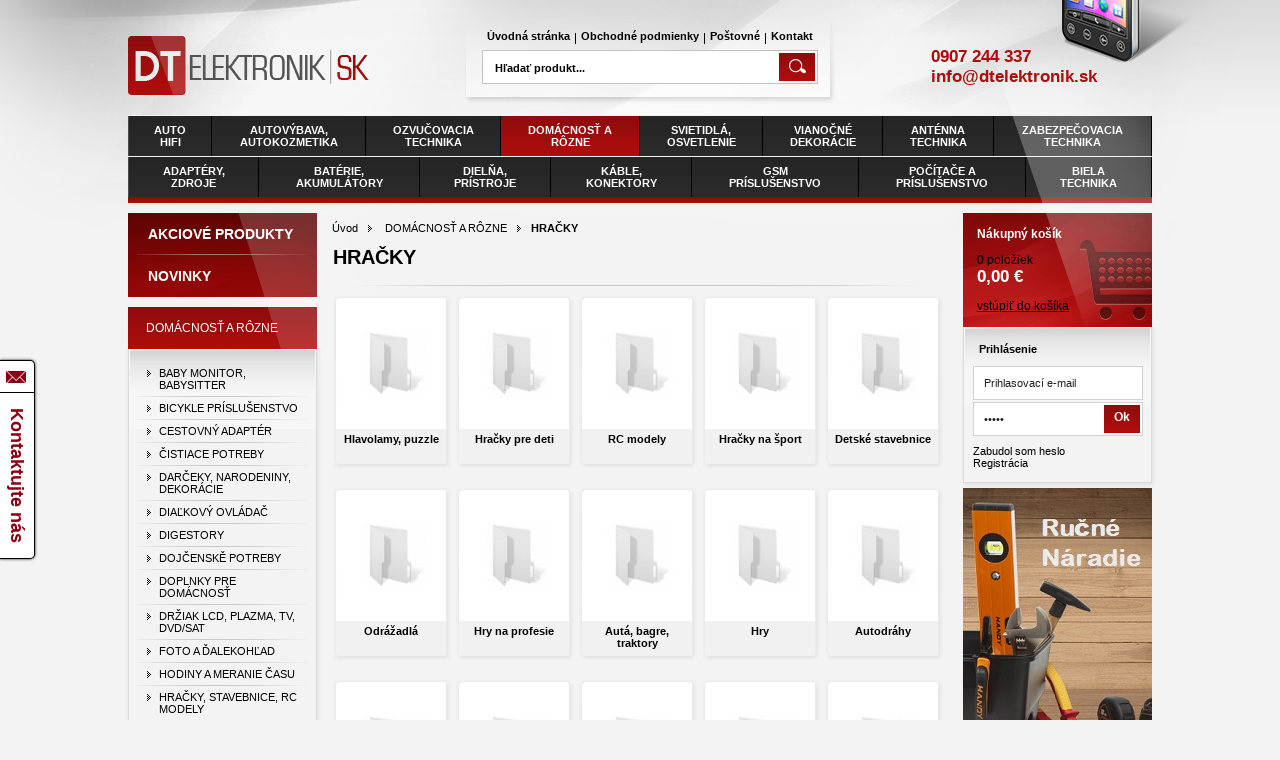

--- FILE ---
content_type: text/html
request_url: https://www.dtelektronik.sk/kategoria/domacnost-a-rozne/hracky/
body_size: 8889
content:
<!DOCTYPE html PUBLIC "-//W3C//DTD XHTML 1.0 Transitional//EN" "http://www.w3.org/TR/xhtml1/DTD/xhtml1-transitional.dtd">
<html xmlns="http://www.w3.org/1999/xhtml" xml:lang="sk" lang="sk">

<head>
	<title>dtelektronik.sk - DOMÁCNOSŤ A RÔZNE - HRAČKY</title>
	<meta http-equiv="Content-Type" content="text/html; charset=utf-8" />
	<meta name="author" content="All4Net s.r.o. (www.all4web.sk)" />
	<meta name="description" content="" />
	<meta name="keywords" lang="sk" content="" />
	<meta name="robots" content="index, follow" />

	<link rel="stylesheet" type="text/css" href="/index_default.css?v=1361963775" />
	<link rel="stylesheet" type="text/css" href="/index_design.css?v=1381749514" />
	<link rel="stylesheet" type="text/css" href="/javascript/jquery/lightbox/css/jquery.lightbox-0.5.css" />

	<script type="text/javascript">
		/* <![CDATA[ */
		var absolutCesta = '/';
		var okno_vyska, okno_sirka;
		var imgCesta = 'upload%2Fstuff%2F';
		/* ]]> */
	</script>

		<script type="text/javascript" src="/javascript/jquery/jquery-1.7.1.min.js"></script>
	<script type="text/javascript" src="/javascript/jquery/jquery.lightbox-0.6.pack.js"></script>
	<script type="text/javascript" src="/javascript/funkcie.js?v=1366372670"></script>
	<script type="text/javascript" src="/javascript/zmenVelkostObrazka.js"></script>
	<script type="text/javascript" src="/javascript/helpbox.js"></script>
	<script type="text/javascript" src="/javascript/jquery/ui/jquery-ui-1.8.5.core.min.js"></script>
	<script type="text/javascript" src="/javascript/jquery/ui/jquery-ui-1.8.5.widget.min.js"></script>
	<script type="text/javascript" src="/javascript/jquery/ui/jquery-ui-1.8.5.tabs.min.js"></script>
	<script type="text/javascript" src="/javascript/jquery/jquery.cycle-2.88.js"></script>
	<script type="text/javascript" src="/javascript/jquery/jquery.pulse.min.js"></script>
	<script type="text/javascript" src="/javascript/jquery/jquery.animate-colors-min.js"></script>

	<script type="text/javascript">
		/* <![CDATA[ */
		$(function() {
			// potrebne premenne pre JS funkciu zmenVelkostObrazka()
			// aktualna sira a vyska okna pri nacitani stranky
			okno_sirka = $(window).width();
			okno_vyska = $(window).height();

			// inicializacia lightBox-u
			$('#img a, .galeria a.gal').lightBox();
			$('#tabObrazkyStred a.gal').lightBox();
			$('a.gal').lightBox();
			$('a[rel="lightbox"]').lightBox();

			$(".tabs").tabs();

		});
		/* ]]> */
	</script>

	<!-- Google tag (gtag.js) -->
	<script async src="https://www.googletagmanager.com/gtag/js?id=G-ZRRFBLHWWG"></script>
	<script>
		window.dataLayer = window.dataLayer || [];

		function gtag() {
			dataLayer.push(arguments);
		}
		gtag('js', new Date());

		gtag('config', 'G-ZRRFBLHWWG');
	</script>
</head>

<body onload="helpInit();">
	<!--[if lte IE 6]><script src="/javascript/ie6.js"></script><script>window.onload=function(){e("javascript/ie6/")}</script><![endif]-->
	<div id="helpbox"></div>	<div id="main" >
		<div class="obal">			<div class="endfloat"></div>
			<div class="hlavicka">
				<div class="logoKlik">
					<a href="/"><img src="/img/design/logo.png" alt="dtelektronik.sk" /></a>
				</div>
				<div class="middle">
					<div class="stred">
						<div class="left"></div>
						<div class="center">							<ul id="hlavneMenu">	<li class="first"><a  href="/uvodna-stranka/">Úvodná stránka</a></li>
			<li class="separator">&nbsp;</li>	<li ><a  href="/obchodne-podmienky/">Obchodné podmienky</a></li>
			<li class="separator">&nbsp;</li>	<li ><a  href="/postovne/">Poštovné</a></li>
			<li class="separator">&nbsp;</li>	<li ><a  href="/kontakt/">Kontakt</a></li>
								</ul>
							<div class="endfloat"></div>
							<div class="vyhladavanie">	<form action="/vyhladavanie/" method="get">
		<div id="vyhladavanie">			<input type="text" class="textbox" name="search" value="Hľadať produkt..." onfocus="if(this.value=='Hľadať produkt...')this.value=''" onblur="if(this.value=='')this.value='Hľadať produkt...'" />
			<input type="submit" class="button" onmouseover="buttonClass(this)" onmouseout="buttonClass(this)" value="" />
		</div>
	</form>							</div>
						</div>
						<div class="right"></div>
						<div class="endfloat"></div>
					</div>
				</div>
				<div class="rightText">
					<table>
						<tr>
							<td> <script charset="UTF-8" type="text/javascript" src="http://cdn.cookie-script.com/s/bf97b0dcb7d99fdbc724013b57e52aa5.js"></script>
<!-- Pixel Code for https://notifikacka.cz/ -->
<script type="text/javascript" src="https://notifikacka.cz/pixel/wnya4nnfc6ce5np8xpk0l50qzphdswx7"></script>
<!-- END Pixel Code -->
<p> </p>
<p>0907 244 337</p>
<p>info@dtelektronik.sk</p>							</td>
						</tr>
					</table>
				</div>
				<div class="endfloat"></div>
			</div>
			<div class="stred">
				<div class="endfloat"></div>
				<div class="content">
					<div class="topCategories">
						<div class="decoration"></div> 	<table><tr> 		<td class="first"> <a href="/kategoria/auto-hifi/"><strong>AUTO<br />HIFI</strong></a>	
	</td> 	<td > <a href="/kategoria/autovybava-autokozmetika/"><strong>AUTOVÝBAVA,<br />AUTOKOZMETIKA</strong></a>	
	</td> 	<td > <a href="/kategoria/ozvucovacia-technika/"><strong>OZVUČOVACIA<br />TECHNIKA</strong></a>	
	</td> 	<td class="aktivna0"> <a href="/kategoria/domacnost-a-rozne/" class="aktivna"><strong>DOMÁCNOSŤ&nbsp;A<br />RÔZNE</strong></a>	
	</td> 	<td > <a href="/kategoria/svietidla-osvetlenie/"><strong>SVIETIDLÁ,<br />OSVETLENIE</strong></a>	
	</td> 	<td > <a href="/kategoria/vianocne-dekoracie/"><strong>VIANOČNÉ<br />DEKORÁCIE</strong></a>	
	</td> 	<td > <a href="/kategoria/antenna-technika/"><strong>ANTÉNNA<br />TECHNIKA</strong></a>	
	</td> 	<td > <a href="/kategoria/zabezpecovacia-technika/"><strong>ZABEZPEČOVACIA<br />TECHNIKA</strong></a>	
	</td> 		</tr></table><table><tr>
	 	<td > <a href="/kategoria/adaptery-zdroje/"><strong>ADAPTÉRY,<br />ZDROJE</strong></a>	
	</td> 	<td > <a href="/kategoria/baterie-akumulatory/"><strong>BATÉRIE,<br />AKUMULÁTORY</strong></a>	
	</td> 	<td > <a href="/kategoria/dielna-pristroje/"><strong>DIELŇA,<br />PRÍSTROJE</strong></a>	
	</td> 	<td > <a href="/kategoria/kable-konektory/"><strong>KÁBLE,<br />KONEKTORY</strong></a>	
	</td> 	<td > <a href="/kategoria/gsm-prislusenstvo/"><strong>GSM<br />PRÍSLUŠENSTVO</strong></a>	
	</td> 	<td > <a href="/kategoria/pocitace-a-prislusenstvo/"><strong>POČÍTAČE&nbsp;A<br />PRÍSLUŠENSTVO</strong></a>	
	</td> 	<td > <a href="/kategoria/biela-technika/"><strong>BIELA<br />TECHNIKA</strong></a>	
	</td> 	</tr></table> 						<div class="endfloat"></div>
					</div>
					<div class="endfloat"></div>
					<div class="lavyStlpec">
						<div class="leftTopMenu">
							<ul>
								<li><a class="action" href="/akcia" title="Zobraziť produkty v akcii">Akciové produkty</a></li>
								<li><a class="" href="/novinka" title="Zobraziť novinky v ponuke">Novinky</a></li>
							</ul>
						</div> 						<div class="box leftCategories">								<span class="nadpis">DOMÁCNOSŤ A RÔZNE</span> 							<div class="box_inner"> 	<ul class="kategorie0">		<li class="first"> <a href="/kategoria/domacnost-a-rozne/baby-monitor-babysitter/"><strong>BABY MONITOR, BABYSITTER</strong></a>	</li> 	<li > <a href="/kategoria/domacnost-a-rozne/bicykle-prislusenstvo/"><strong>BICYKLE PRÍSLUŠENSTVO</strong></a>	</li> 	<li > <a href="/kategoria/domacnost-a-rozne/cestovny-adapter/"><strong>CESTOVNÝ ADAPTÉR</strong></a>	</li> 	<li > <a href="/kategoria/domacnost-a-rozne/cistiace-potreby/"><strong>ČISTIACE POTREBY</strong></a>	</li> 	<li > <a href="/kategoria/domacnost-a-rozne/darceky-narodeniny-dekoracie/"><strong>DARČEKY, NARODENINY, DEKORÁCIE</strong></a>	</li> 	<li > <a href="/kategoria/domacnost-a-rozne/dialkovy-ovladac/"><strong>DIAĽKOVÝ OVLÁDAČ</strong></a>	</li> 	<li > <a href="/kategoria/domacnost-a-rozne/digestory/"><strong>DIGESTORY</strong></a>	</li> 	<li > <a href="/kategoria/domacnost-a-rozne/dojcenske-potreby/"><strong>DOJČENSKĚ POTREBY</strong></a>	</li> 	<li > <a href="/kategoria/domacnost-a-rozne/doplnky-pre-domacnost/"><strong>DOPLNKY PRE DOMÁCNOSŤ</strong></a>	</li> 	<li > <a href="/kategoria/domacnost-a-rozne/drziak-lcd-plazma-tv-dvd-sat/"><strong>DRŽIAK LCD, PLAZMA, TV, DVD/SAT</strong></a>	</li> 	<li > <a href="/kategoria/domacnost-a-rozne/foto-a-dalekohlad/"><strong>FOTO A ĎALEKOHĽAD</strong></a>	</li> 	<li > <a href="/kategoria/domacnost-a-rozne/hodiny-a-meranie-casu/"><strong>HODINY A MERANIE ČASU</strong></a>	</li> 	<li > <a href="/kategoria/domacnost-a-rozne/hracky-stavebnice-rc-modely/"><strong>HRAČKY, STAVEBNICE, RC MODELY</strong></a>	</li> 	<li > <a href="/kategoria/domacnost-a-rozne/chovatelstvo/"><strong>CHOVATEĽSTVO</strong></a>	</li> 	<li > <a href="/kategoria/domacnost-a-rozne/chytra-domacnost-smart/"><strong>CHYTRÁ DOMÁCNOSŤ SMART</strong></a>	</li> 	<li > <a href="https://www.dtelektronik.sk/kategoria/dielna-pristroje/elektroinstalacny-material/termostaty-a-termostaticke-hlavice/"><strong>IZBOVÉ TERMOSTATY</strong></a>	</li> 	<li > <a href="/kategoria/domacnost-a-rozne/kalkulacky/"><strong>KALKULAČKY</strong></a>	</li> 	<li > <a href="/kategoria/domacnost-a-rozne/kancelaria-a-skola/"><strong>KANCELÁRIA A ŠKOLA</strong></a>	</li> 	<li > <a href="/kategoria/domacnost-a-rozne/lcd-televizor/"><strong>LCD TELEVÍZOR</strong></a>	</li> 	<li > <a href="/kategoria/domacnost-a-rozne/meteostanica/"><strong>METEOSTANICA</strong></a>	</li> 	<li > <a href="/kategoria/domacnost-a-rozne/modne-doplnky/"><strong>MÓDNE DOPLNKY</strong></a>	</li> 	<li > <a href="/kategoria/domacnost-a-rozne/multimedia/"><strong>MULTIMÉDIA</strong></a>	</li> 	<li > <a href="/kategoria/domacnost-a-rozne/nafukovacie-postele/"><strong>NAFUKOVACIE POSTELE</strong></a>	</li> 	<li > <a href="/kategoria/domacnost-a-rozne/obojok-elektronicky-pre-psov/"><strong>OBOJOK ELEKTRONICKÝ PRE PSOV</strong></a>	</li> 	<li > <a href="/kategoria/domacnost-a-rozne/odpadkovy-kos/"><strong>ODPADKOVÝ KÔŠ</strong></a>	</li> 	<li > <a href="/kategoria/domacnost-a-rozne/odpudzovac-hmyzu-a-hlodavcov/"><strong>ODPUDZOVAČ HMYZU A HLODAVCOV</strong></a>	</li> 	<li > <a href="/kategoria/domacnost-a-rozne/ochranne-puzdro-gsm-gps/"><strong>OCHRANNÉ PÚZDRO GSM/GPS</strong></a>	</li> 	<li > <a href="/kategoria/domacnost-a-rozne/ohrievace/"><strong>OHRIEVAČE</strong></a>	</li> 	<li > <a href="/kategoria/domacnost-a-rozne/ohrievac-vody-bojler/"><strong>OHRIEVAČ VODY BOJLER</strong></a>	</li> 	<li > <a href="/kategoria/domacnost-a-rozne/pasce-na-hlodavce/"><strong>PASCE NA HLODAVCE</strong></a>	</li> 	<li > <a href="/kategoria/domacnost-a-rozne/postove-schranky/"><strong>POŠTOVÉ SCHRÁNKY</strong></a>	</li> 	<li > <a href="https://www.dtelektronik.sk/kategoria/dielna-pristroje/elektroinstalacny-material/predlzovacie-kable/"><strong>PREDLŽOVAČKY A INÉ</strong></a>	</li> 	<li > <a href="/kategoria/domacnost-a-rozne/protismykove-podlozky-do-domacnosti/"><strong>PROTIŠMYKOVÉ PODLOŽKY DO DOMÁCNOSTI</strong></a>	</li> 	<li > <a href="/kategoria/domacnost-a-rozne/radio-prijimace/"><strong>RÁDIO PRIJÍMAČE</strong></a>	</li> 	<li > <a href="/kategoria/domacnost-a-rozne/solna-lampa/"><strong>SOĽNÁ LAMPA</strong></a>	</li> 	<li > <a href="/kategoria/domacnost-a-rozne/stolicky/"><strong>STOLIČKY</strong></a>	</li> 	<li > <a href="/kategoria/domacnost-a-rozne/susiaky/"><strong>SUŠIAKY</strong></a>	</li> 	<li > <a href="/kategoria/domacnost-a-rozne/sport-a-outdoor/"><strong>ŠPORT A OUTDOOR</strong></a>	</li> 	<li > <a href="/kategoria/domacnost-a-rozne/teplomer/"><strong>TEPLOMER</strong></a>	</li> 	<li > <a href="/kategoria/domacnost-a-rozne/tesnenie-na-okna-a-dvere/"><strong>TESNENIE NA OKNÁ A DVERE</strong></a>	</li> 	<li > <a href="/kategoria/domacnost-a-rozne/trezor-pokladnicka/"><strong>TREZOR, POKLADNIČKA</strong></a>	</li> 	<li > <a href="/kategoria/domacnost-a-rozne/turistika/"><strong>TURISTIKA</strong></a>	</li> 	<li > <a href="/kategoria/domacnost-a-rozne/upratovanie/"><strong>UPRATOVANIE</strong></a>	</li> 	<li > <a href="/kategoria/domacnost-a-rozne/uprava-vzduchu/"><strong>ÚPRAVA VZDUCHU</strong></a>	</li> 	<li > <a href="/kategoria/domacnost-a-rozne/ventilatory-odsavace/"><strong>VENTILÁTORY, ODSÁVAČE</strong></a>	</li> 	<li > <a href="/kategoria/domacnost-a-rozne/vodovodne-baterie-a-dalsie/"><strong>VODOVODNÉ BATÉRIE A ĎALŠIE</strong></a>	</li> 	<li > <a href="/kategoria/domacnost-a-rozne/zahrada/"><strong>ZÁHRADA</strong></a>	</li> 	<li > <a href="/kategoria/domacnost-a-rozne/zalozne-zdroje-pre-kotle-a-obehove-cerpadla/"><strong>ZÁLOŽNÉ ZDROJE PRE KOTLE A OBEHOVÉ ČERPADLÁ</strong></a>	</li> 	<li > <a href="https://www.dtelektronik.sk/kategoria/dielna-pristroje/elektroinstalacny-material/dialkovo-ovladane-zasuvky/"><strong>ZÁSUVKA OVLÁDANÁ DO</strong></a>	</li> 	<li > <a href="/kategoria/domacnost-a-rozne/zvonceky/"><strong>ZVONČEKY</strong></a>	</li> 	<li > <a href="/kategoria/domacnost-a-rozne/rozne/"><strong>RÔZNE</strong></a>	</li> 	<li class="aktivna0 last"> <a href="/kategoria/domacnost-a-rozne/hracky/" class="aktivna"><strong>HRAČKY</strong></a>	<ul class="kategorie1">		<li class="first"> <a href="/kategoria/domacnost-a-rozne/hracky/hlavolamy-puzzle/"><strong>Hlavolamy, puzzle</strong></a>	</li> 	<li class="s_potomkom"> <a href="/kategoria/domacnost-a-rozne/hracky/hracky-pre-deti/"><strong>Hračky pre deti</strong></a>	</li> 	<li class="s_potomkom"> <a href="/kategoria/domacnost-a-rozne/hracky/rc-modely/"><strong>RC modely</strong></a>	</li> 	<li > <a href="/kategoria/domacnost-a-rozne/hracky/hracky-na-sport/"><strong>Hračky na šport</strong></a>	</li> 	<li class="s_potomkom"> <a href="/kategoria/domacnost-a-rozne/hracky/detske-stavebnice/"><strong>Detské stavebnice</strong></a>	</li> 	<li > <a href="/kategoria/domacnost-a-rozne/hracky/odrazadla/"><strong>Odrážadlá</strong></a>	</li> 	<li > <a href="/kategoria/domacnost-a-rozne/hracky/hry-na-profesie/"><strong>Hry na profesie</strong></a>	</li> 	<li class="s_potomkom"> <a href="/kategoria/domacnost-a-rozne/hracky/auta-bagre-traktory/"><strong>Autá, bagre, traktory</strong></a>	</li> 	<li class="s_potomkom"> <a href="/kategoria/domacnost-a-rozne/hracky/hry/"><strong>Hry</strong></a>	</li> 	<li > <a href="/kategoria/domacnost-a-rozne/hracky/autodrahy/"><strong>Autodráhy</strong></a>	</li> 	<li class="s_potomkom"> <a href="/kategoria/domacnost-a-rozne/hracky/hry-na-zahradu/"><strong>Hry na záhradu</strong></a>	</li> 	<li > <a href="/kategoria/domacnost-a-rozne/hracky/kresliace-tabule/"><strong>Kresliace tabule</strong></a>	</li> 	<li > <a href="/kategoria/domacnost-a-rozne/hracky/detske-zbrane/"><strong>Detské zbrane</strong></a>	</li> 	<li > <a href="/kategoria/domacnost-a-rozne/hracky/hry-na-profesie-pre-deti/"><strong>Hry na profesie pre deti</strong></a>	</li> 	<li class="s_potomkom"> <a href="/kategoria/domacnost-a-rozne/hracky/detske-hry/"><strong>Detské hry</strong></a>	</li> 	<li class="s_potomkom"> <a href="/kategoria/domacnost-a-rozne/hracky/stavebnice-pre-deti/"><strong>Stavebnice pre deti</strong></a>	</li> 	<li > <a href="/kategoria/domacnost-a-rozne/hracky/hlavolamy-a-puzzle-pre-deti/"><strong>Hlavolamy a puzzle pre deti</strong></a>	</li> 	<li class="s_potomkom"> <a href="/kategoria/domacnost-a-rozne/hracky/detske-hry-na-zahradu/"><strong>Detské hry na záhradu</strong></a>	</li> 	<li > <a href="/kategoria/domacnost-a-rozne/hracky/detske-odrazadla/"><strong>Detské odrážadlá</strong></a>	</li> 	<li class="last"> <a href="/kategoria/domacnost-a-rozne/hracky/sportove-hracky/"><strong>Športové hračky</strong></a>	</li> </ul>	</li> </ul>								<a href="/kategoria/vyradene-z-predaja/" class="box_inner_bottom"></a>
							</div>
						</div>	
	<div class="banner">
						<a href="http://www.dtelektronik.sk/postovne/">
					<img src="/upload/bannery/250.jpg" alt="" />
				</a>	</div>
		
	<div class="banner">
						<a href="https://www.dtelektronik.sk/akcia/" onclick="window.open(this.href); return false;">
					<img src="/upload/bannery/241.jpg" alt="" />
				</a>	</div>
					<!--<div class="box">-->				<!--</div>-->	
	<div class="banner">
						<a href="https://www.dtelektronik.sk/kategoria/domacnost-a-rozne/ohrievace/" onclick="window.open(this.href); return false;">
					<img src="/upload/bannery/257.jpg" alt="" />
				</a>	</div>
		
	<div class="banner">
						<a href="https://www.dtelektronik.sk/kategoria/svietidla-osvetlenie/rucne-svietidla-led/" onclick="window.open(this.href); return false;">
					<img src="/upload/bannery/258.jpg" alt="" />
				</a>	</div>
		
	<div class="banner">
						<a href="https://www.dtelektronik.sk/kategoria/domacnost-a-rozne/zalozne-zdroje-pre-kotle-a-obehove-cerpadla/" onclick="window.open(this.href); return false;">
					<img src="/upload/bannery/261.jpg" alt="" />
				</a>	</div>
	 					</div>
					<div class="strednyStlpec">	<div class="paddinger"> <h1 class="separated"><strong>HRAČKY</strong></h1>
		<div class="hierarchia">				<a href="/">Úvod</a><img src="/img/design/img_hierarchia.gif" alt="" />			<a href="/kategoria/domacnost-a-rozne/">DOMÁCNOSŤ A RÔZNE</a><img src="/img/design/img_hierarchia.gif" alt="" /><strong>HRAČKY</strong>			<div class="endfloat"></div>
		</div><div class="endfloat"></div><div class="kategoriaVypisNahlady ">
	<a href="/kategoria/domacnost-a-rozne/hracky/hlavolamy-puzzle/"  title="Hlavolamy, puzzle">
		<img src="/upload/category/resized/noImage_106-129-true.jpg" alt="Hlavolamy, puzzle" title="Hlavolamy, puzzle" />
	</a>
	<h2><strong><a href="/kategoria/domacnost-a-rozne/hracky/hlavolamy-puzzle/"  title="Hlavolamy, puzzle">Hlavolamy, puzzle</a></strong></h2>
	</div>
<div class="kategoriaVypisNahlady ">
	<a href="/kategoria/domacnost-a-rozne/hracky/hracky-pre-deti/"  title="Hračky pre deti">
		<img src="/upload/category/resized/noImage_106-129-true.jpg" alt="Hračky pre deti" title="Hračky pre deti" />
	</a>
	<h2><strong><a href="/kategoria/domacnost-a-rozne/hracky/hracky-pre-deti/"  title="Hračky pre deti">Hračky pre deti</a></strong></h2>
			<span class="pocetProdukt">6 podkategórií		</span></div>
<div class="kategoriaVypisNahlady ">
	<a href="/kategoria/domacnost-a-rozne/hracky/rc-modely/"  title="RC modely">
		<img src="/upload/category/resized/noImage_106-129-true.jpg" alt="RC modely" title="RC modely" />
	</a>
	<h2><strong><a href="/kategoria/domacnost-a-rozne/hracky/rc-modely/"  title="RC modely">RC modely</a></strong></h2>
			<span class="pocetProdukt">4 podkategórie		</span></div>
<div class="kategoriaVypisNahlady ">
	<a href="/kategoria/domacnost-a-rozne/hracky/hracky-na-sport/"  title="Hračky na šport">
		<img src="/upload/category/resized/noImage_106-129-true.jpg" alt="Hračky na šport" title="Hračky na šport" />
	</a>
	<h2><strong><a href="/kategoria/domacnost-a-rozne/hracky/hracky-na-sport/"  title="Hračky na šport">Hračky na šport</a></strong></h2>
			<span class="pocetProdukt">1 produkt		</span></div>
<div class="kategoriaVypisNahlady piaty">
	<a href="/kategoria/domacnost-a-rozne/hracky/detske-stavebnice/"  title="Detské stavebnice">
		<img src="/upload/category/resized/noImage_106-129-true.jpg" alt="Detské stavebnice" title="Detské stavebnice" />
	</a>
	<h2><strong><a href="/kategoria/domacnost-a-rozne/hracky/detske-stavebnice/"  title="Detské stavebnice">Detské stavebnice</a></strong></h2>
			<span class="pocetProdukt">6 podkategórií		</span></div>
<div class="kategoriaVypisNahlady ">
	<a href="/kategoria/domacnost-a-rozne/hracky/odrazadla/"  title="Odrážadlá">
		<img src="/upload/category/resized/noImage_106-129-true.jpg" alt="Odrážadlá" title="Odrážadlá" />
	</a>
	<h2><strong><a href="/kategoria/domacnost-a-rozne/hracky/odrazadla/"  title="Odrážadlá">Odrážadlá</a></strong></h2>
			<span class="pocetProdukt">3 produkty		</span></div>
<div class="kategoriaVypisNahlady ">
	<a href="/kategoria/domacnost-a-rozne/hracky/hry-na-profesie/"  title="Hry na profesie">
		<img src="/upload/category/resized/noImage_106-129-true.jpg" alt="Hry na profesie" title="Hry na profesie" />
	</a>
	<h2><strong><a href="/kategoria/domacnost-a-rozne/hracky/hry-na-profesie/"  title="Hry na profesie">Hry na profesie</a></strong></h2>
	</div>
<div class="kategoriaVypisNahlady ">
	<a href="/kategoria/domacnost-a-rozne/hracky/auta-bagre-traktory/"  title="Autá, bagre, traktory">
		<img src="/upload/category/resized/noImage_106-129-true.jpg" alt="Autá, bagre, traktory" title="Autá, bagre, traktory" />
	</a>
	<h2><strong><a href="/kategoria/domacnost-a-rozne/hracky/auta-bagre-traktory/"  title="Autá, bagre, traktory">Autá, bagre, traktory</a></strong></h2>
			<span class="pocetProdukt">4 podkategórie		</span></div>
<div class="kategoriaVypisNahlady ">
	<a href="/kategoria/domacnost-a-rozne/hracky/hry/"  title="Hry">
		<img src="/upload/category/resized/noImage_106-129-true.jpg" alt="Hry" title="Hry" />
	</a>
	<h2><strong><a href="/kategoria/domacnost-a-rozne/hracky/hry/"  title="Hry">Hry</a></strong></h2>
			<span class="pocetProdukt">6 podkategórií		</span></div>
<div class="kategoriaVypisNahlady piaty">
	<a href="/kategoria/domacnost-a-rozne/hracky/autodrahy/"  title="Autodráhy">
		<img src="/upload/category/resized/noImage_106-129-true.jpg" alt="Autodráhy" title="Autodráhy" />
	</a>
	<h2><strong><a href="/kategoria/domacnost-a-rozne/hracky/autodrahy/"  title="Autodráhy">Autodráhy</a></strong></h2>
			<span class="pocetProdukt">1 produkt		</span></div>
<div class="kategoriaVypisNahlady ">
	<a href="/kategoria/domacnost-a-rozne/hracky/hry-na-zahradu/"  title="Hry na záhradu">
		<img src="/upload/category/resized/noImage_106-129-true.jpg" alt="Hry na záhradu" title="Hry na záhradu" />
	</a>
	<h2><strong><a href="/kategoria/domacnost-a-rozne/hracky/hry-na-zahradu/"  title="Hry na záhradu">Hry na záhradu</a></strong></h2>
			<span class="pocetProdukt">5 podkategórií		</span></div>
<div class="kategoriaVypisNahlady ">
	<a href="/kategoria/domacnost-a-rozne/hracky/kresliace-tabule/"  title="Kresliace tabule">
		<img src="/upload/category/resized/noImage_106-129-true.jpg" alt="Kresliace tabule" title="Kresliace tabule" />
	</a>
	<h2><strong><a href="/kategoria/domacnost-a-rozne/hracky/kresliace-tabule/"  title="Kresliace tabule">Kresliace tabule</a></strong></h2>
	</div>
<div class="kategoriaVypisNahlady ">
	<a href="/kategoria/domacnost-a-rozne/hracky/detske-zbrane/"  title="Detské zbrane">
		<img src="/upload/category/resized/noImage_106-129-true.jpg" alt="Detské zbrane" title="Detské zbrane" />
	</a>
	<h2><strong><a href="/kategoria/domacnost-a-rozne/hracky/detske-zbrane/"  title="Detské zbrane">Detské zbrane</a></strong></h2>
	</div>
<div class="kategoriaVypisNahlady ">
	<a href="/kategoria/domacnost-a-rozne/hracky/hry-na-profesie-pre-deti/"  title="Hry na profesie pre deti">
		<img src="/upload/category/resized/noImage_106-129-true.jpg" alt="Hry na profesie pre deti" title="Hry na profesie pre deti" />
	</a>
	<h2><strong><a href="/kategoria/domacnost-a-rozne/hracky/hry-na-profesie-pre-deti/"  title="Hry na profesie pre deti">Hry na profesie pre deti</a></strong></h2>
	</div>
<div class="kategoriaVypisNahlady piaty">
	<a href="/kategoria/domacnost-a-rozne/hracky/detske-hry/"  title="Detské hry">
		<img src="/upload/category/resized/noImage_106-129-true.jpg" alt="Detské hry" title="Detské hry" />
	</a>
	<h2><strong><a href="/kategoria/domacnost-a-rozne/hracky/detske-hry/"  title="Detské hry">Detské hry</a></strong></h2>
			<span class="pocetProdukt">5 podkategórií		</span></div>
<div class="kategoriaVypisNahlady ">
	<a href="/kategoria/domacnost-a-rozne/hracky/stavebnice-pre-deti/"  title="Stavebnice pre deti">
		<img src="/upload/category/resized/noImage_106-129-true.jpg" alt="Stavebnice pre deti" title="Stavebnice pre deti" />
	</a>
	<h2><strong><a href="/kategoria/domacnost-a-rozne/hracky/stavebnice-pre-deti/"  title="Stavebnice pre deti">Stavebnice pre deti</a></strong></h2>
			<span class="pocetProdukt">7 podkategórií		</span></div>
<div class="kategoriaVypisNahlady ">
	<a href="/kategoria/domacnost-a-rozne/hracky/hlavolamy-a-puzzle-pre-deti/"  title="Hlavolamy a puzzle pre deti">
		<img src="/upload/category/resized/noImage_106-129-true.jpg" alt="Hlavolamy a puzzle pre deti" title="Hlavolamy a puzzle pre deti" />
	</a>
	<h2><strong><a href="/kategoria/domacnost-a-rozne/hracky/hlavolamy-a-puzzle-pre-deti/"  title="Hlavolamy a puzzle pre deti">Hlavolamy a puzzle pre deti</a></strong></h2>
	</div>
<div class="kategoriaVypisNahlady ">
	<a href="/kategoria/domacnost-a-rozne/hracky/detske-hry-na-zahradu/"  title="Detské hry na záhradu">
		<img src="/upload/category/resized/noImage_106-129-true.jpg" alt="Detské hry na záhradu" title="Detské hry na záhradu" />
	</a>
	<h2><strong><a href="/kategoria/domacnost-a-rozne/hracky/detske-hry-na-zahradu/"  title="Detské hry na záhradu">Detské hry na záhradu</a></strong></h2>
			<span class="pocetProdukt">3 podkategórie		</span></div>
<div class="kategoriaVypisNahlady ">
	<a href="/kategoria/domacnost-a-rozne/hracky/detske-odrazadla/"  title="Detské odrážadlá">
		<img src="/upload/category/resized/noImage_106-129-true.jpg" alt="Detské odrážadlá" title="Detské odrážadlá" />
	</a>
	<h2><strong><a href="/kategoria/domacnost-a-rozne/hracky/detske-odrazadla/"  title="Detské odrážadlá">Detské odrážadlá</a></strong></h2>
	</div>
<div class="kategoriaVypisNahlady piaty">
	<a href="/kategoria/domacnost-a-rozne/hracky/sportove-hracky/"  title="Športové hračky">
		<img src="/upload/category/resized/noImage_106-129-true.jpg" alt="Športové hračky" title="Športové hračky" />
	</a>
	<h2><strong><a href="/kategoria/domacnost-a-rozne/hracky/sportove-hracky/"  title="Športové hračky">Športové hračky</a></strong></h2>
	</div>
<div class="endfloat"></div> </div> 					</div>
					<div class="pravyStlpec">
						<div class="kosik">
							<a href="/nakupny-kosik/" rel="nofollow">
								<span class="nadpis">Nákupný košík</span>0 položiek								<span class="suma">0,00 €</span>
								<a class="inner_link" href="/nakupny-kosik/" rel="nofollow">vstúpiť do košíka</a>
							</a>
						</div> 						<div class="box withoutTitle">
							<div class="box_inner">									<div class="odhlasovaci_formular">
										<div class="ucetLinky">
											<span class="malyNadpis">Prihlásenie</span>
											<form class="prihlas" name="prihlas" action="/prihlasit/" method="post">
												<input type="text" class="textbox" name="tbAll4ShopLogin" maxlength="40" size="15" value="Prihlasovací e-mail" onfocus="if(this.value=='Prihlasovací e-mail')this.value=''" onblur="if(this.value=='')this.value='Prihlasovací e-mail'" />
												<div class="submitter">
													<input type="password" class="textbox pass" name="tbAll4ShopHeslo" maxlength="15" size="15" id="tbAll4ShopHeslo" value="heslo" onfocus="if (this.value=='heslo') this.value=''; //document.getElementById('tbAll4ShopHeslo').type='password'" onblur="if(this.value=='')this.value='heslo'" />
													<input type="submit" class="button" name="btnPrihlasit" onmouseout="buttonClass(this)" onmouseover="buttonClass(this)" value="Ok" />
												</div>
												<input type="hidden" name="odkazujuca_linka" value="http://www.dtelektronik.sk/kategoria/domacnost-a-rozne/hracky/" />
																							</form>
											<a href="/zabudol-som-heslo/"  rel="nofollow">Zabudol som heslo</a>
											<a href="/registracia/" class="reg " rel="nofollow">Registrácia</a>
										</div>
									</div>								<div class="box_inner_bottom"></div>
							</div>
						</div> 	
	<div class="banner">
						<a href="https://www.dtelektronik.sk/kategoria/dielna-pristroje/naradie-nastroje/" onclick="window.open(this.href); return false;">
					<img src="/upload/bannery/256.jpg" alt="" />
				</a>	</div>
		
	<div class="banner">
						<a href="https://www.dtelektronik.sk/kategoria/dielna-pristroje/meracie-pristroje/sondy-dig-multimetre/skusacka-tester-napatia-s-displejom-do-ruky-230v-uni-t-ut18d/" onclick="window.open(this.href); return false;">
					<img src="/upload/bannery/259.jpg" alt="" />
				</a>	</div>
		<div class="box stavove"><span class="nadpis">Akciové ponuky</span><div class="box_inner"><div class="produkt ">
	<h2 class="nadpis"><a href="/kategoria/antenna-technika/drziaky-stoziare-a-konzoly-na-anteny/antenne-drziaky-na-balkon/konzola-35cm-balkonova-s-trmenem-tp-42mm/" title="Konzola 35cm balkónová s strmeňom TP 42mm"><strong>Konzola 35cm balkónová s strmeňom TP 42mm</strong></a></h2>
	<span class="obrazokObal">
		<a href="/kategoria/antenna-technika/drziaky-stoziare-a-konzoly-na-anteny/antenne-drziaky-na-balkon/konzola-35cm-balkonova-s-trmenem-tp-42mm/" title="Konzola 35cm balkónová s strmeňom TP 42mm"><span class="flag akcia">&nbsp;</span><img src="/upload/stuff/resized/20037_187-128-true.jpg" alt="Konzola anténna 35cm balkónová s strmeňom TP 42mm" /></a>
	</span> 		<div class="popis"> <p>Konzola 35cm balkónová s strmeňom TP 42mm<br />Konzola 35cm pre uchytenie antén na balkón.<br />- Celková dĺžka od upevňovacieho strmeňa 350mm<br />- Pracovná výška 160 mm<br />- Držiak je možné uchytiť na tyč o priemere 25 - 75 mm<br />- Priemer trubky 42 mm</p>
<p><br />Povrchovo upravené žiarovým zinkom.</p>		</div> 	<div class="bar"> 
			<div class="prices">					<div class="oldprice"> 14,74 €					</div>
					<span class="cena">12,24 €					</span>			<div class="withTax">s DPH</div>
					</div> 			<div class="form_kupit">				<form action="/all4shop-akcie.php" method="get" id="frm_kupit_25892">
					<input class="textBoxCount" maxlength="2" name="plusPocet" type="hidden" value="1" />
					<input type="hidden" name="odkazujuca_linka" value="/kategoria/antenna-technika/drziaky-stoziare-a-konzoly-na-anteny/antenne-drziaky-na-balkon/konzola-35cm-balkonova-s-trmenem-tp-42mm/" />
					<input type="hidden" name="vloz_do_kosika_pocet" value="true" />
					<input type="hidden" name="id_tovar_akcia" value="25892" />
				</form>
				<a id="btnKosik" class="btnKosik" href="/all4shop-akcie.php?vloz_do_kosika&amp;id_tovar_akcia=25892" onclick="$('#frm_kupit_25892').submit();return false;" title="Vložiť do košíka" rel="nofollow"></a>				<a class="doDetailu" href="/kategoria/antenna-technika/drziaky-stoziare-a-konzoly-na-anteny/antenne-drziaky-na-balkon/konzola-35cm-balkonova-s-trmenem-tp-42mm/" title="Konzola 35cm balkónová s strmeňom TP 42mm">Detail</a>
			</div> 		<div class="endfloat"></div>
	</div>
</div>
<div class='produktSeparator'></div><div class="produkt ">
	<h2 class="nadpis"><a href="/kategoria/dielna-pristroje/elektroinstalacny-material/predlzovacie-kable/predlzovacie-kable-jednozasuvkove/predlzovaci-privod-1-zasuvka-1-5-m-spojka/" title="Predlžovací prívod 1 zásuvka  1,5 m spojka"><strong>Predlžovací prívod 1 zásuvka  1,5 m spojka</strong></a></h2>
	<span class="obrazokObal">
		<a href="/kategoria/dielna-pristroje/elektroinstalacny-material/predlzovacie-kable/predlzovacie-kable-jednozasuvkove/predlzovaci-privod-1-zasuvka-1-5-m-spojka/" title="Predlžovací prívod 1 zásuvka  1,5 m spojka"><span class="flag akcia">&nbsp;</span><img src="/upload/stuff/resized/27254_187-128-true.jpg" alt="Predlžovací prívod" /></a>
	</span> 		<div class="popis"> <p>Predlžovací prívod 1 zásuvka 1,5 m spojka<br />- 250V / 10A max. <br />- vodič H05VV-F3G <br />- dĺžka 1,5m <br />- prierez 1mm2 <br />- farba biela <br />- predajný obal: 1ks, záves</p>		</div> 	<div class="bar"> 
			<div class="prices">					<div class="oldprice"> 					</div>
					<span class="cena">6,79 €					</span>			<div class="withTax">s DPH</div>
					</div> 			<div class="form_kupit">				<form action="/all4shop-akcie.php" method="get" id="frm_kupit_33109">
					<input class="textBoxCount" maxlength="2" name="plusPocet" type="hidden" value="1" />
					<input type="hidden" name="odkazujuca_linka" value="/kategoria/dielna-pristroje/elektroinstalacny-material/predlzovacie-kable/predlzovacie-kable-jednozasuvkove/predlzovaci-privod-1-zasuvka-1-5-m-spojka/" />
					<input type="hidden" name="vloz_do_kosika_pocet" value="true" />
					<input type="hidden" name="id_tovar_akcia" value="33109" />
				</form>
				<a id="btnKosik" class="btnKosik" href="/all4shop-akcie.php?vloz_do_kosika&amp;id_tovar_akcia=33109" onclick="$('#frm_kupit_33109').submit();return false;" title="Vložiť do košíka" rel="nofollow"></a>				<a class="doDetailu" href="/kategoria/dielna-pristroje/elektroinstalacny-material/predlzovacie-kable/predlzovacie-kable-jednozasuvkove/predlzovaci-privod-1-zasuvka-1-5-m-spojka/" title="Predlžovací prívod 1 zásuvka  1,5 m spojka">Detail</a>
			</div> 		<div class="endfloat"></div>
	</div>
</div>
<div class='produktSeparator'></div><div class="produkt treti">
	<h2 class="nadpis"><a href="/kategoria/svietidla-osvetlenie/led-ziarovky/ziarovka-led-g9-2-5w-230v-biela-tepla-led/" title="Žiarovka LED G9, 2,5W / 230V - biela teplá (LED)"><strong>Žiarovka LED G9, 2,5W / 230V - biela teplá (LED)</strong></a></h2>
	<span class="obrazokObal">
		<a href="/kategoria/svietidla-osvetlenie/led-ziarovky/ziarovka-led-g9-2-5w-230v-biela-tepla-led/" title="Žiarovka LED G9, 2,5W / 230V - biela teplá (LED)"><span class="flag akcia">&nbsp;</span><img src="/upload/stuff/resized/74886_187-128-true.jpg" alt="Žiarovka LED G9, 2,5W / 230V - biela teplá (LED)" /></a>
	</span> 		<div class="popis"> <p><strong> Technické údaje: <br /> </strong>Napájanie: AC 220-240V, 50-60Hz <br /> Spotreba: 2,5W <br /> Pätica: G9 <br /> Svetelný tok: 220 lm <br /> Ekvivalent klasické žiarovky: 25W <br /> Teplota chromatičnosti: 2900-3200K - biela teplá <br /> Energetická účinnosť: A <br /> Vyžarovací uhol: 120 ° <br /> CRI &amp; gt; 80 <br /> Životnosť: &amp; gt; 30 000 hodín <br /> Rozmery: 18mm x 54mm (priemer x výška)</p>		</div> 	<div class="bar"> 
			<div class="prices">					<div class="oldprice"> 2,69 €					</div>
					<span class="cena">2,41 €					</span>			<div class="withTax">s DPH</div>
					</div> 			<div class="form_kupit">				<form action="/all4shop-akcie.php" method="get" id="frm_kupit_65722">
					<input class="textBoxCount" maxlength="2" name="plusPocet" type="hidden" value="1" />
					<input type="hidden" name="odkazujuca_linka" value="/kategoria/svietidla-osvetlenie/led-ziarovky/ziarovka-led-g9-2-5w-230v-biela-tepla-led/" />
					<input type="hidden" name="vloz_do_kosika_pocet" value="true" />
					<input type="hidden" name="id_tovar_akcia" value="65722" />
				</form>
				<a id="btnKosik" class="btnKosik" href="/all4shop-akcie.php?vloz_do_kosika&amp;id_tovar_akcia=65722" onclick="$('#frm_kupit_65722').submit();return false;" title="Vložiť do košíka" rel="nofollow"></a>				<a class="doDetailu" href="/kategoria/svietidla-osvetlenie/led-ziarovky/ziarovka-led-g9-2-5w-230v-biela-tepla-led/" title="Žiarovka LED G9, 2,5W / 230V - biela teplá (LED)">Detail</a>
			</div> 		<div class="endfloat"></div>
	</div>
</div>
<div class='produktSeparator'></div><div class="produkt ">
	<h2 class="nadpis"><a href="/kategoria/kable-konektory/stahovacia-a-viazacia-paska/stahovaci-pasik-zeleny-sada-300-ks-balik/" title="Sťahovací pásik zelený sada 300 ks / balík"><strong>Sťahovací pásik zelený sada 300 ks / balík</strong></a></h2>
	<span class="obrazokObal">
		<a href="/kategoria/kable-konektory/stahovacia-a-viazacia-paska/stahovaci-pasik-zeleny-sada-300-ks-balik/" title="Sťahovací pásik zelený sada 300 ks / balík"><span class="flag akcia">&nbsp;</span><img src="/upload/stuff/resized/2593_187-128-true.jpg" alt="Sťahovacie pásky sada 300 ks / balík" /></a>
	</span> 		<div class="popis"> <p>Rozmery - počet - farba:</p>
<p>2.5 x 100 mm - 75 ks - čierna</p>
<p>3.6 x 200 mm - 35 ks - čierna</p>
<p>2.5 x 100 mm - 75 ks - priehľadná</p>
<p>3.6 x 200 mm - 35 ks - priehľadná</p>
<p>2.5 x 100 mm - 50 ks - zelená</p>
<p>3.6 x 200 mm - 30 ks - zelená</p>
<p> </p>
<p><span class="short_text"><span class="hps">Materiál: Nylon 66 (94V.2)</span></span><br /><span>Typ: sťahovací</span></p>		</div> 	<div class="bar"> 
			<div class="prices">					<div class="oldprice"> 7,53 €					</div>
					<span class="cena">6,52 €					</span>			<div class="withTax">s DPH</div>
					</div> 			<div class="form_kupit">				<form action="/all4shop-akcie.php" method="get" id="frm_kupit_11873">
					<input class="textBoxCount" maxlength="2" name="plusPocet" type="hidden" value="1" />
					<input type="hidden" name="odkazujuca_linka" value="/kategoria/kable-konektory/stahovacia-a-viazacia-paska/stahovaci-pasik-zeleny-sada-300-ks-balik/" />
					<input type="hidden" name="vloz_do_kosika_pocet" value="true" />
					<input type="hidden" name="id_tovar_akcia" value="11873" />
				</form>
				<a id="btnKosik" class="btnKosik" href="/all4shop-akcie.php?vloz_do_kosika&amp;id_tovar_akcia=11873" onclick="$('#frm_kupit_11873').submit();return false;" title="Vložiť do košíka" rel="nofollow"></a>				<a class="doDetailu" href="/kategoria/kable-konektory/stahovacia-a-viazacia-paska/stahovaci-pasik-zeleny-sada-300-ks-balik/" title="Sťahovací pásik zelený sada 300 ks / balík">Detail</a>
			</div> 		<div class="endfloat"></div>
	</div>
</div>
<div class='produktSeparator'></div><div class="box_inner_bottom"></div></div></div> 						<div class="box">
							<span class="nadpis">Články a oznamy</span> 			<div class="clanky_text box_inner">					<div class="inner_paddinger"> 					<div class="clanok p_1">
												<a class="nazov" href="/clanok/clanky/">Články						<span class='count'>(42)</span>						</a>
											</div>					<div class="endfloat"></div> 						</div>
						<div class="box_inner_bottom"></div> 	
			</div>						</div>  					</div>
				</div>
				<div class="endfloat"></div>
			</div>
			<div class="manufacters">
				<div class="mTop"></div> <script charset="UTF-8" type="text/javascript" src="https://cdn.cookie-script.com/s/4a9d844b5b3fa4add9127f850405029a.js"></script>
<p style="text-align: center;"> </p>
<table border="0">
<tbody>
<tr>
<td>  <img src="/upload/ftp_client/b1.png" alt="" width="177" /></td>
<td><a title="Pricemania.sk – Porovnanie cien" href="https://www.pricemania.sk" target="_blank"><img src="https://y1.sk/general/logo-partner.jpg" alt="Pricemania.sk – Porovnanie cien" width="130" /></a></td>
<td>  </td>
<td> <img src="/upload/ftp_client/Obrazky%20v%20popisoch/heureka-logo-claim-rgb-sk.png" alt="" width="157" /> </td>
<td>
<p>  </p>
</td>
<td> <a href="https://najnakup.sk" rel="nofollow"><img src="/upload/ftp_client/najnakup3.png" alt="" /></a></td>
<td> <img src="/upload/ftp_client/son.png" alt="" width="157" /></td>
</tr>
</tbody>
</table>
<center>
<p><strong><span style="text-decoration: underline;"><a href="/"><span style="color: #616161; text-decoration: underline;"> Úvodná stránka</span></a></span> | <span style="text-decoration: underline;"><a href="/obchodne-podmienky/"><span style="color: #616161; text-decoration: underline;">Obchodné podmienky</span></a></span> | <span style="text-decoration: underline;"><a href="/postovne/"><span style="color: #616161; text-decoration: underline;">Poštovné</span></a></span> | <span style="text-decoration: underline;"><a href="/kontakt/"><span style="color: #616161; text-decoration: underline;">Kontakt</span></a></span></strong></p>
<p style="text-align: center;"> </p>
</center>
<script type="text/javascript">// <![CDATA[
(function(d, src, c) { var t=d.scripts[d.scripts.length - 1],s=d.createElement('script');s.id='la_x2s6df8d';s.async=true;s.src=src;s.onload=s.onreadystatechange=function(){var rs=this.readyState;if(rs&&(rs!='complete')&&(rs!='loaded')){return;}c(this);};t.parentElement.insertBefore(s,t.nextSibling);})(document,
'https://dtelektronik.ladesk.com/scripts/track.js',
function(e){ LiveAgent.createButton('802a435d', e); });
// ]]></script>				<div class="endfloat"></div>
				<div class="mBottom"></div>
			</div>
			<div class="paticka">
				<div class="right">
					<div class="copyright">
						Copyright 2012 - 2026 &copy; dtelektronik.sk<br />
					</div>
				</div>
				<div class="endfloat"></div>
			</div>
		</div>
		<div id="bottom"></div>
	</div>
	<!--<script type="text/javascript">
		var gaJsHost = (("https:" == document.location.protocol) ? "https://ssl." : "http://www.");
		document.write(unescape("%3Cscript src='" + gaJsHost + "google-analytics.com/ga.js' type='text/javascript'%3E%3C/script%3E"));
	</script>-->
	<script type="text/javascript">
		try {
			var pageTracker = _gat._getTracker("UA-18220577-4");
			pageTracker._initData();
			pageTracker._trackPageview();
					} catch (err) {}
	</script>
	<script type="text/javascript">
		//<![CDATA[
		var _hwq = _hwq || [];
		_hwq.push(['setKey', '5D614A104D737DB331279A8914A3B08E']);
		_hwq.push(['setTopPos', '60']);
		_hwq.push(['showWidget', '21']);
		(function() {
			var ho = document.createElement('script');
			ho.type = 'text/javascript';
			ho.async = true;
			ho.src = ('https:' == document.location.protocol ? 'https://ssl' : 'http://www') + '.heureka.sk/direct/i/gjs.php?n=wdgt&sak=5D614A104D737DB331279A8914A3B08E';
			var s = document.getElementsByTagName('script')[0];
			s.parentNode.insertBefore(ho, s);
		})();
		//]]>
	</script>
	<script type="text/javascript" id="pap_x2s6df8d" src="https://login.affial.com/scripts/8m338kj"></script>
	<script type="text/javascript">
		PostAffTracker.setAccountId('e0c7855c');
		try {
			PostAffTracker.track();
					} catch (err) {}
	</script>
</body>

</html><!-- monitoring is ok -->

--- FILE ---
content_type: text/css
request_url: https://www.dtelektronik.sk/index_design.css?v=1381749514
body_size: 9565
content:
body {
	background-color: #f3f3f3;
	background-image: url(img/design/bg_body.gif);
	background-repeat: repeat-x;
	font-family: Tahoma,Geneva,Kalimati,sans-serif;
	font-size: 11px;
}
h1 {
	font-size: 20px;
	color: black;
	padding-top: 20px;
}

h1.separated {
	background: url("img/design/main_separator.png") center bottom no-repeat;
	padding-bottom: 16px;
	margin-bottom: 0px;
}
h2.separated {
	font-size: 20px;
	color: black;
	background: url("img/design/main_separator.png") center bottom no-repeat;
	margin-bottom: 16px;
    padding-bottom: 10px;
    padding-top: 0;
}

h2 {
	color: #A32222;
	font-size: 18px;
}
h3 {
	color: #A32222;
	font-size: 15px;
}
a, a:hover, a.active {
	color: #A32222;
}
input.button {
	background-color: black;;
	padding: 5px 10px;
	border: none;
}
input.button.active {
	background-color: #910C0C;
}
.tdleft {
	width: 220px;
}
#main {
	width: 100%;
	margin: 0 auto;
	background: url("img/design/head.gif") center top no-repeat;
}
#main .obal {
	width: 1024px;
	position: relative;
	margin: 0px auto;
}

#main .hlavicka, #main .hlavicka .kontaktLeft {
	height: 114px;
	position: relative;
}

#main .hlavicka .rightText {
	width: 262px;
	height: 114px;
	margin-right: -40px;
	float: right;
	top: 0px;
	background: url("img/design/head_decoration.png") right top no-repeat;
	color: #ae0c0c;
	font-size: 17px;
	font-weight: bold;
}


#main .hlavicka .rightText table {
	position: relative;
	height: 100%;
	width: 100%;
}


#main .hlavicka div.logoKlik, #main .hlavicka .middle, #main .hlavicka .middle .center {
	float: left;
}

#main .hlavicka div.logoKlik {
	height: 48px;
	padding: 36px 0px 31px;
}

#main .hlavicka .middle, #main .hlavicka .middle .left, #main .hlavicka .middle .right {
	height: 104px;
}
#main .hlavicka .middle {
	width: 561px;
	text-align: center;
}
#main .hlavicka .middle .stred {
	margin: 0 auto;
	display: inline-block;
}
#main .hlavicka .middle .center {
	float: left;
	background-image: url(img/design/head_bar.png);
	background-repeat: repeat-x;
	background-position: left bottom;
	padding: 30px 10px 10px;
	height: 64px;
	max-width: 490px;
}
#main .hlavicka .middle .left, #main .hlavicka .middle .right {
	float: left;
	width: 8px;
}
#main .hlavicka .middle .left {
	background-image: url(img/design/head_bar_left.png);
	background-repeat: no-repeat;
	background-position: left bottom;
}
#main .hlavicka .middle .right {
	background-image: url(img/design/head_bar_right.png);
	background-repeat: no-repeat;
	background-position: right bottom;
}
#main .hlavicka .middle #hlavneMenu {
	list-style: none;
	margin: 0;
	padding: 0;
	float: left;
	height: 14px;
	overflow: hidden;
}
#main .hlavicka .middle #hlavneMenu li {
	float: left;
}
#main .hlavicka .middle #hlavneMenu li a {
	font-weight: bold;
	color: #000;
	text-decoration: none;
	padding: 0 5px;
}
#main .hlavicka .middle #hlavneMenu li a:hover {
	text-decoration: underline;
}
#main .hlavicka .middle #hlavneMenu li.separator {
	width: 1px;
	height: 11px;
	background-color: #000;
	margin-top: 3px;
}
#main .hlavicka .middle .center .vyhladavanie {
	height: 32px;
	background-color: white;
	border: 1px solid #c2c2c2;
	margin-top: 6px;
}
#main .hlavicka .middle .center .vyhladavanie input.textbox {
	width: 200px;
	border: none;
	float: left;
	height: 14px;
	margin: 2px;
	padding: 8px 10px;
	color: #000000;
	font-weight: bold;
	text-decoration: none;
}
#main .hlavicka .middle .center .vyhladavanie input.button {
	background: transparent url(img/design/btn_vyhladavanie.gif) left top no-repeat;
	width: 40px;
	height: 32px;
	float: right;
	border: none;
}
#main .hlavicka .middle .center .vyhladavanie input.button.active {
	background-position: bottom;
}
#main .hlavicka .kontaktLeft {
	width: 207px;
	float: right;
	background-image: url(img/design/bg_hlavicka_kontakt.gif);
	background-repeat: no-repeat;
	background-position: right;
}
#main .hlavicka .kontaktLeft p {
	margin-top: 23px;
	font-weight: bold;
}
#main .hlavicka .kontaktLeft p strong {
	color: #a32222;
	font-size: 24px;
	font-weight: normal;
}

#main .topKategorie {
	height: 108px;
	background-image: url(img/design/bg_top_kategorie.gif);
	background-repeat: no-repeat;
}
#main .topKategorie .cervene {
	height: 46px;
	overflow: hidden;
}
#main .topKategorie .cervene ul {
	list-style: none;
	margin: 0;
	padding: 0;
}
#main .topKategorie .cervene ul li {
	float: left;
}

#main .topKategorie .cervene ul li a {
	font-size: 14px;
	color: #fff;
	font-weight: normal;
	text-decoration: none;
	display: block;
	padding: 14px 20px;
	line-height: 18px;

	background-image: url(img/design/bg_top_kategorie_cervene.gif);
	background-repeat: no-repeat;
	background-position: left;
}
#main .topKategorie .cervene ul li.first a {
	background-image: none;
}
#main .topKategorie .cervene ul li a:hover, #main .topKategorie .cervene ul li a.aktivna {
	background-image: url(img/design/bg_top_kategorie_cervene_hover.gif);
	color: #000;
}
#main .topKategorie .cervene ul li.first a:hover, #main .topKategorie .cervene ul li.first a.aktivna {
	background-image: url(img/design/bg_top_kategorie_cervene_hover_first.gif);
	color: #000;
}

#main .topKategorie .sede {
	height: 36px;
	overflow: hidden;
}
#main .topKategorie .sede ul {
	list-style: none;
	margin: 0;
	padding: 0;
}
#main .topKategorie .sede ul li {
	float: left;
}

#main .topKategorie .sede ul li a {
	font-size: 11px;
	color: #fff;
	font-weight: normal;
	text-decoration: none;
	display: block;
	padding: 11px 20px 10px;
	line-height: 15px;

	background-image: url(img/design/bg_top_kategorie_sede.gif);
	background-repeat: no-repeat;
	background-position: left 2px;
}
#main .topKategorie .sede ul li.first a {
	background-image: none;
}
#main .topKategorie .sede ul li a:hover, #main .topKategorie .sede ul li a.aktivna {
	background-image: url(img/design/bg_top_kategorie_sede_hover.gif);
	color: #000;
}
#main .topKategorie .sede ul li.first a:hover, #main .topKategorie .sede ul li.first a.aktivna {
	background-position: 2px 2px;
}

.topCategories {
	position: relative;
	margin-bottom: 10px;
	background: url("img/design/top_menu.gif") left top repeat;
	width: 100%;
}

.topCategories .decoration {
	position: absolute;
	right: 0px;
	top: 0px;
	background: url("img/design/main_menu_decoration.gif") right bottom no-repeat;
	height: 100%;
	width:141px;
}
.topCategories .endfloat{
	height: 6px;
	background: url("img/design/top_menu_bottom.gif") left bottom repeat-x;
}
.topCategories ul {
	list-style-type: none;
	margin: 0px;
	padding: 0px;
	position: relative;
	padding-right: 80px;
}

.topCategories table,
.topCategories table tr,
.topCategories table tr td {
	margin: 0px;
	padding: 0px;
	border-collapse: collapse;
}

.topCategories table {
	
	width: 100%;
}
.topCategories table tr td {

	border-right: 1px solid black;
	border-left: 1px solid #4c4c4c;
}


.topCategories ul li, 
.topCategories table {
	float: left;
	margin-top: 1px;
	position: relative;
	text-align: center;
}	

.topCategories table tr td,
.topCategories table {
	height: 40px;
	overflow: hidden;
}


.topCategories table tr td {
	vertical-align: middle;
}

.topCategories ul li a {
	display: block;    
	color: white;
	font-weight: bold;
	text-decoration: none;
	border-right: 1px solid black;
	border-left: 1px solid #4c4c4c;
	padding: 0px 23px 0px;
}

.topCategories table a {
	display: block;    
	color: white;
	font-weight: bold;
	text-decoration: none;
	border: none;
	padding: 0px 23px 0px;
}
.topCategories ul li a:hover,
.topCategories ul li a.aktivna,
.topCategories table tr td:hover,
.topCategories table tr td.aktivna0 {
	background: red url("img/design/main_menu.gif") left bottom repeat-x;
}

.leftTopMenu ul {
	margin: 0px;
	padding: 0px;
	list-style-type: none;
	background: url("img/design/left_column_top_menu.gif") left bottom no-repeat;
}
.leftTopMenu ul li a {
	display: block;
	padding: 13px 20px 13px;
	font-size: 14px;
	font-weight: bold;
	color: white;
	text-decoration: none;
	text-transform: uppercase;
}
.leftTopMenu ul li a:hover,
.leftTopMenu ul li a.active {
	text-decoration: underline;
}
.leftTopMenu ul li a.action {
	background: url("img/design/left_column_top_menu_separator.png") center bottom no-repeat;
}
#main .content .lavyStlpec {
	float: left;
	width: 189px;
}

#main .content .lavyStlpec .kategorie0 {
	list-style-type: none;
	margin: 0px 4px 0px 3px;
	padding: 0px;
	padding-top: 13px;
	padding-bottom: 23px;
}

#main .content .lavyStlpec .kategorie0 ul {
	list-style-type: none;
	margin: 0px;
	padding: 0px;
	background: #eaeaea url("img/design/tretia_uroven.gif") left top repeat-x;
}

#main .content .lavyStlpec .kategorie0 li {
	background: url("img/design/side_separator.png") center bottom no-repeat;
}
#main .content .lavyStlpec .kategorie0 li a {
	color: black;
	text-decoration: none;
	display: block;    
	padding: 5px 10px 6px 31px;
	background: url("img/design/img_kat_sipka.gif") 19px 8px no-repeat;
}
#main .content .lavyStlpec .kategorie0 li li {
	background: none;
}

#main .content .lavyStlpec .kategorie0 li li a,
#main .content .lavyStlpec .kategorie0 li.vyrolovana:hover li a {
	padding-left: 45px;
	background-position: 33px 8px;
	/*color: rgb( 230, 230, 230 );*/
}
#main .content .lavyStlpec .kategorie0 li.vyrolovana li a {
	color: black;
}
#main .content .lavyStlpec .kategorie0 li li li a {
	padding-left: 60px;
	background-position: 48px 8px;
}

#main .content .lavyStlpec .kategorie0 li li li a strong {
	font-weight: normal;
}
#main .content .lavyStlpec .kategorie0 li li li:hover {
	background: none;
}

#main .content .lavyStlpec .kategorie0 li li:hover {
	background: none;
}
#main .content .lavyStlpec .kategorie0 li li a.aktivna,
#main .content .lavyStlpec .kategorie0 li li a:hover {
	color: #920C0C;
	background: #b4b4b4 url("img/design/img_kat_sipka_tretia.gif") 33px 8px no-repeat;
	text-decoration: underline;
}
#main .content .lavyStlpec .kategorie0 li li a.aktivna strong,
#main .content .lavyStlpec .kategorie0 li li a:hover strong {
	font-weight: normal;
}
#main .content .lavyStlpec .kategorie0 li li li a.aktivna,
#main .content .lavyStlpec .kategorie0 li li li a:hover {
	color: #9b021e;
	background: transparent url("img/design/img_kat_sipka_tretia.gif") 48px 8px no-repeat;
	text-decoration: underline;
}
#main .content .lavyStlpec .kategorie0 li li.s_potomkom.aktivna1
#main .content .lavyStlpec .kategorie0 li li.s_potomkom:hover {
	text-decoration: none;	
}
#main .content .lavyStlpec .kategorie0 li li.s_potomkom.aktivna1 a,
#main .content .lavyStlpec .kategorie0 li li.s_potomkom:hover a {
	text-decoration: none;	
	color: white;
}
#main .content .lavyStlpec .kategorie0 li li.s_potomkom.aktivna1 li a,
#main .content .lavyStlpec .kategorie0 li li.s_potomkom:hover li a {
	color: black;
}
#main .content .lavyStlpec .kategorie1 ul {
	background: #f1f1f1;
}
#main .content .lavyStlpec .kategorie0 li li.s_potomkom.aktivna1 li a.aktivna,
#main .content .lavyStlpec .kategorie0 li li.s_potomkom.aktivna1 li a:hover {
	color: #9b021e;
	text-decoration: underline;
	background: transparent  url("img/design/img_kat_sipka_tretia.gif") 48px 8px no-repeat;
}
#main .content .lavyStlpec .kategorie0 li a strong {
	font-weight: normal;
}

#main .content .lavyStlpec .kategorie0 li:hover,
#main .content .lavyStlpec .kategorie0 li.aktivna0 {
	background: #af0c0c url("img/design/left_category_active.gif") left top repeat-x;
}
#main .content .lavyStlpec .kategorie0 li a:hover,
#main .content .lavyStlpec .kategorie0 li a.aktivna {
	color: white;
}

#main .content .lavyStlpec .kategorie0 li a:hover strong,
#main .content .lavyStlpec .kategorie0 li a.aktivna strong {
	font-weight: bold;
}

#main .content .lavyStlpec .kategorie0 li li a:hover strong {
	font-weight: normal;
}
#main .content .strednyStlpec {
	float: left;
	width: 646px;
	position: relative;
}
#main .content .pravyStlpec {
	float: left;
	width: 189px;
}
#main .content .pravyStlpec .kosik {
	background: url("img/design/kosik.gif") left top no-repeat;
	color: black;
	font-weight: bold;
	font-size: 12px;
	padding: 0px 14px;
}

#main .content .pravyStlpec .kosik .nadpis {
	color: white;
	font-weight: bold;	
	display: block;
	padding: 14px 0px 12px 0px;
}

#main .content .pravyStlpec .kosik .suma {
	display: block;
	font-size: 17px;
	font-weight: bold;
	color: white;	
	margin-bottom: 12px;
}
#main .content .pravyStlpec .kosik a {
	display: block;
	font-weight: normal;
	color: #000;
	text-decoration: none;
}
#main .content .pravyStlpec .kosik a.inner_link {
	text-decoration: underline;
	padding-bottom: 14px;
}

#main .content .pravyStlpec .kosik a.inner_link:hover{
	text-decoration: none;
}
#main .content .box {
	width: 189px;
	background: url("img/design/box.gif") center 42px no-repeat;
}
#main .content .box.stavove {
	background: white url("img/design/box_short.gif") center 42px no-repeat;
}

#main .content .box.withoutTitle {
	background-position: center top;
}
#main .content .box .odhlasovaci_formular {
	padding: 10px 11px 12px 13px;
}

#main .content .box .odhlasovaci_formular input.textbox {
	margin-bottom: 2px;
	height: 32px;
	line-height: 32px;
	padding: 0px 10px;
	width: 148px;
}

#main .content .box .odhlasovaci_formular .submitter {
	position: relative;
	margin-bottom: 7px;
}
#main .content .box .odhlasovaci_formular input.button {
	background: url("img/design/login_button.gif") left top repeat-x;
	width: 36px;
	height: 28px;
	top: 3px;
	right: 5px;
	color: white;
	font-weight: bold;
	padding: 0px;
	padding-bottom: 4px;
	text-align: center;
	position: absolute;
}

#main .content .box .odhlasovaci_formular a {
	color: black;
	text-decoration: none;
}
#main .content .box .odhlasovaci_formular a:hover,
#main .content .box .odhlasovaci_formular a.active {
	font-weight: bold;
}
#main .content .box .odhlasovaci_formular input.button:hover {
	background-position: left bottom;
}
#main .content .box .malyNadpis {
	font-weight: bold;
	display: block;
	padding: 6px 6px 11px;
}
#main .content .box .nadpis {
	height: 28px;
	background-image: url(img/design/side_title.gif);
	background-repeat: repeat-x;
	color: #fff;
	font-size: 12px;
	padding: 14px 0 0 18px;
	display: block;
	margin-top: 10px;
}
#main .content .box .box_inner {
	background: url("img/design/box_background.gif") left top repeat-y;
	border-top: none;
	margin-left: -3px;
	width: 196px;
}
#main .content .box .box_inner_bottom {
	width: 100%;
	height: 7px;
	display: block;
	background: url("img/design/box_bottom.gif") left bottom no-repeat;
}
#main .content .box.leftCategories {
	margin-bottom: -5px;
}

#main .content .box.leftCategories .nadpis {
	background-image: url("img/design/left_column_top_title.gif");
}

#main .content .box .stred {
	background-image: url(img/design/bg_box_stred.gif);
	background-repeat: repeat-y;
}
#main .content .box .spodok {
	background-image: url(img/design/bg_box_spodok.gif);
	background-repeat: no-repeat;
	height: 15px;
}
#main .content .lavyStlpec .box .stred ul {
	margin: 0 8px;
	padding: 0;
	list-style: none;
}
#main .content .lavyStlpec .box .stred ul li {
	border-bottom: 1px solid #d9d9d9;
}
#main .content .lavyStlpec .box .stred ul li.last {
	border: none;
}
#main .content .lavyStlpec .box .stred a {
	display: block;
	padding: 10px 10px 10px 23px;
	background-image: url(img/design/img_kat_sipka.gif);
	background-repeat: no-repeat;
	background-position: 10px center;
	color: #000;
	text-decoration: none;
}
#main .content .lavyStlpec .box .stred a:hover, #main .content .lavyStlpec .box .stred a.aktivna {
	color: #a32222;
}

#main .content .lavyStlpec .box .stred ul ul {
	margin: 0;
}
#main .content .lavyStlpec .box .stred ul ul li {
	border-bottom: none;
}
#main .content .lavyStlpec .box .stred ul ul a {
	display: block;
	padding: 5px 10px 5px 35px;
	background-image: url(img/design/img_kat_sipka_druha.gif);
	background-repeat: no-repeat;
	background-position: 24px center;
	color: #a32222;
	text-decoration: none;
}
#main .content .lavyStlpec .box .stred ul ul a strong {
	font-weight: normal;
}
#main .content .lavyStlpec .box .stred ul ul a:hover, #main .content .lavyStlpec .box .stred ul ul a.aktivna {
	text-decoration: underline;
	color: #a32222;
}
#main .content .lavyStlpec .box .stred ul ul ul a {
	display: block;
	padding: 5px 10px 5px 45px;
	background-image: none;
	color: #000;
	text-decoration: none;
}

#main .content .lavyStlpec .box .stred ul ul ul a:hover, #main .content .lavyStlpec .box .stred ul ul ul a.aktivna {
	text-decoration: underline;
}
#main .content .lavyStlpec .box .stred ul ul ul ul a {
	display: block;
	padding: 5px 10px 5px 55px;
	background-image: none;
	color: #000;
	text-decoration: none;
}
#main .content .lavyStlpec .box .stred ul ul ul ul ul a {
	display: block;
	padding: 5px 10px 5px 65px;
	background-image: none;
	color: #000;
	text-decoration: none;
}

#newsletter {
	background-image: url(img/design/bg_mailinglist.gif);
	background-position: bottom;
	background-repeat: no-repeat;
	width: 172px;
	color: #fff;
	padding: 4px 10px 10px	;
	margin-bottom: 10px;
	margin-top: 10px;
}
#main .content .box #newsletter .nadpis {
	font-size: 12px;
	padding: 0 6px;
	background: none;
	color: white;
	font-weight: bold;
	font-size: 12px;
	height: 24px;
}
#newsletter .boxStred {
	width: 172px;
	padding-bottom: 8px;
	background-repeat: no-repeat;
	background-position: bottom;
}
#newsletter input.textbox {
	width: 108px;
	float: left;
	padding: 0px 9px;
	margin: 0;
	border: none;
	background-color: white;
	border: 1px solid #c2c2c2;
	border-right: none;
	height: 32px;
	line-height: 32px;
}
#newsletter .button {
	background-image: url(img/design/bg_newsletter_button.gif);
	background-repeat: no-repeat;
	background-color: transparent;
	width: 42px;
	height: 34px;
	float: left;
	border: none;
	color: white;
	padding-bottom: 9px;
}
#newsletter .button.active {
	background-position: bottom;
}
#newsletter td.blabol {
	padding: 0px 7px 12px;
}
#newsletter p.error {
	color: #000;
}
.tovar_text {
	text-align: justify;
	line-height: 20px;
	padding: 10px 38px 30px 8px;
}

.tabs ul {
	margin: 15px 0 0;
	padding: 8px 0;
	list-style: none;
	border-bottom: 1px solid #d9d9d9;
	clear: both;
}
.tabs ul li {
	display: inline;
	margin: 0;
}
.tabs ul li .left,
.tabs ul li .right {
	display: none;
}

.tabs ul li a, .tabs ul li.ui-tabs-selected a, .tabs ul li.ui-state-active a, .tabs ul li.ui-state-hover a {
	background-color: #f3f3f3;
	border: 1px solid #d9d9d9;
	border-bottom: none;
	color: #000;
	top: 1px;
	position: relative;
	padding: 8px 10px;
}
.tabs ul li a {
	font-weight: bold;
	color: #fff;
	text-decoration: none;
	padding: 8px 10px 7px;
	background:url("img/design/tab.gif") left top repeat-x;
}
.tabs .ui-tabs-hide {
	display: none;
}
.tabs .ui-tabs-panel {
	padding: 15px 0 15px 9px;
}

.produkt {
	width: 197px;
	float: left;
	overflow: hidden;
	background-image: url(img/design/bg_tovar_center.gif);
	background-repeat: repeat-y;
	margin: 0 4px 15px 5px;
}
.produkt:hover {
	background-image: url(img/design/bg_tovar_center_active.gif);
}
.produkt:hover h2.nadpis {
	background-image: url("img/design/bg_tovar_top_active.gif");
}
.produkt:hover .bar {
	background-image: url("img/design/bg_tovar_bottom_active.gif");
}

.produkt.treti {
	margin-right: 0px;
}

.produkt .nadpis {    
	font-family: Arial;
    font-size: 11px;
    height: 41px;
    margin: 0;
    overflow: hidden;
    padding: 11px 15px 0 10px;
    text-align: center;
}
.produkt .nadpis a {
	color: #000;
	text-decoration: none;
}
#main .content .produkt h2.nadpis {
	font-weight: normal;
	background: url("img/design/bg_tovar_top.gif") left top no-repeat;
}
#main .content .produkt .nadpis a:hover {
	text-decoration: underline;
}
.produkt .obrazokObal {
	position: relative;
	display: block;
	margin-left: 3px;
}
.produkt .obrazokObal a {
	text-decoration: none;
}
.obrazokObal .doprava_zdarma {
	width: 85px;
	height: 18px;
	position: absolute;
	bottom: 0;
	right: 0;
	background-image: url(img/design/doprava_zadarmo.png);
	background-repeat: no-repeat;	
}
.produkt-nahlad > .galeria > .obrazokObal .doprava_zdarma {
	width: 130px;
	height: 28px;
	position: absolute;
	bottom: 0;
	right: 0;
	background-image: url(img/design/doprava_zadarmo_detail.png);
	background-repeat: no-repeat;	
}

.produkt .popis {  
	height: 48px;
    line-height: 16px;
    margin: 2px 0 3px;
    overflow: hidden;
    padding: 0 14px 0 9px;
    text-align: center;
}
.produkt .bar {
	float: left;
	height: 50px;
	padding: 5px 15px 5px 12px;
	background: url("img/design/bg_tovar_bottom.gif") left bottom no-repeat;
}
.produkt .bar .cena {
	color: black;
	font-weight: bold;
	font-size: 12px;
	font-family: Arial;
}

.produkt .bar .prices {
	float: left;
	width: 97px;
}
.produkt .bar .withTax {
	font-size: 10px;
}
.produkt .bar .form_kupit {
	float: right;
	width: 72px;
	margin-top: 13px;
}
.produkt .bar .form_kupit .btnKosik {
	width: 25px;
	height: 23px;
	background: url("img/design/bg_link_kosik_new.gif") left top no-repeat;
	display: block;
	float: left;
	margin-right: 1px;
}
.produkt .bar .form_kupit .btnKosik:hover {
	background-position: left bottom;
}
.produkt .bar .doDetailu {
	width: 45px;
	height: 23px;
	display: block;
	float: right;
	color: white;
	font-weight: bold;
	text-align: center;
	text-decoration: none;
	line-height: 23px;
	background: url("img/design/bg_link_detail_new.gif") left top repeat-x;
}
.produkt .bar .doDetailu:hover {
	background-position: left bottom;
}
.produkt .dostup {
	font-size: 14px;
    	padding-right: 18px;
    	text-align: right;	
    	margin-top: 7px;
    	font-weight: bold;
    	margin-bottom: 2px;
}
.produkt .bar .oldprice {
	color: #a7a7a7;
	font-size: 10px;
	font-family: Arial;
	text-decoration: line-through;
	height: 13px;
}
.produkt .detailLink {
	display: block;
	float: left;
	background-image: url(img/design/bg_link_detail_new.gif);
	width: 37px;
	height: 18px;
	color: #fff;
	background-repeat: no-repeat;
	text-decoration: none;
	font-weight: bold;
	font-size: 10px;
	padding: 5px 0 0 16px;
	margin: 8px 0 0 0;
}
.produkt .detailLink.sam {
	display: block;
	float: right;
	background-image: url(img/design/bg_link_detail.gif);
	width: 38px;
	height: 18px;
	color: #fff;
	background-repeat: no-repeat;
	text-decoration: none;
	font-weight: bold;
	font-size: 10px;
	padding: 5px 0 0 22px;
	margin: 8px 15px 0 0;
}
.produkt .kupitLink {
	display: block;
	float: left;
	background-image: url(img/design/bg_link_kosik_new.gif);
	width: 30px;
	height: 18px;
	color: #fff;
	background-repeat: no-repeat;
	text-decoration: none;
	font-weight: bold;
	font-size: 10px;
	padding: 5px 0 0 0px;
	margin: 8px 0 0 0;
}
.produkt .detailLink:hover, .produkt .kupitLink:hover {
	background-position: bottom;
}

.box .produkt {
	float: none;    
	width: 185px;
	height: 209px;
	margin-left: 3px;
	margin-bottom: 0px;
	background: none;
	#margin-left: 1px;
}

.produkt-nahlad .produkt {
	margin-left: 3px;
}
.box .produktSeparator {
	height: 1px;
	width: 100%;
	margin: 22px 0px 15px 0px;
	background: url("img/design/column_separator.png") center bottom no-repeat;
}

#main .content .box .produkt .nadpis {
	font-size: 11px;
	padding-left: 9px;
	padding-right: 9px;
	background: none;
	padding-top: 10px;
	margin-top: 0px;
}

#main .content .box.stavove .box_inner{
	padding-top: 14px;
}
#main .content .box.stavove .box_inner_bottom {
	margin-top: 17px;
}

.box .produkt .bar {
	background: #f1f1f1;
	height: 20px;
	margin: 0 7px 22px 11px;
    padding: 5px 6px 8px 9px;
    width: 152px;
}
.box .produkt .flag {
	display: none;
}

.box .produkt .bar .withTax {
	display: none;
}
.box .produkt .bar .form_kupit .btnKosik {
	display: none;
}
.box .produkt .form_kupit {
	margin:0px;
}
.box .produkt .bar .prices {
	width: 67px;
	line-height: 11px;
}
.box .produkt .bar .cena {
	color: #ae0c0c;
}

.box .produkt .form_kupit .doDetailu {
	float: right;
}
.box .produkt .obrazokObal {
	margin-top: 5px;
	margin-bottom: 5px;
}
#main .content .pravyStlpec .box .box_inner span.nadpis {
	display: none;
}

#main .content .pravyStlpec .box .clanok {
	float: none;
	margin: 0px 15px;
	padding: 0px;
	width: auto;
	background: url("img/design/column_separator.png") center bottom no-repeat;
}
#main .content .pravyStlpec .box .clanok a.nazov {
	color: #ae0c0c;
	font-size: 11px;
	font-weight: bold;
	margin-bottom: 0px;
	padding: 4px 4px 7px;
}
#main .content .pravyStlpec .box .inner_paddinger {
	padding: 14px 0px 13px;
}
.pravyStlpec .kosikLogin {
	width: 189px;
	height: 289px;
	background-image: url(img/design/bg_loginKosik.gif);
	background-repeat: no-repeat;
	line-height: 14px;
}
.pravyStlpec .kosikLogin .kosik {
	padding: 15px 0 0 15px;
	color: #fff;
	font-weight: bold;
	font-size: 12px;
	position: relative;
	height: 100px;
}
.pravyStlpec .kosikLogin .kosik .pocet a {
	color: #000;
	text-decoration: none;
	font-weight: bold;
}
.pravyStlpec .kosikLogin .kosik .cena {
	font-size: 17px;
	margin-top: 2px;
}
.pravyStlpec .kosikLogin .kosik a {
	color: #fff;
	font-weight: normal;
}
.pravyStlpec .kosikLogin .kosik img {
	position: absolute;
	top: 32px;
	right: 10px;
}
.pravyStlpec .kosikLogin .kosik .nadpis a, .pravyStlpec .kosikLogin .kosik .cena a, .pravyStlpec .kosikLogin .kosik a img  {
	text-decoration: none;
	font-weight: bold;
}
.pravyStlpec .kosikLogin .prihlasenie {
	padding: 20px 0 0 10px;
	color: #000;
}
.pravyStlpec .kosikLogin .prihlasenie .nadpis {
	font-weight: bold;
	font-size: 12px;
	margin-bottom: 10px;
	padding-left: 13px;
}
.pravyStlpec .kosikLogin .prihlasenie .textbox {
	width: 152px;
	height: 13px;
	padding: 10px;
	margin: 0;
	border: none;
	background: transparent;
}
.pravyStlpec .kosikLogin .prihlasenie .textbox.pass {
	width: 88px;
}
.pravyStlpec .kosikLogin .prihlasenie .button {
	width: 56px;
	height: 28px;
	padding: 0;
	margin: 0;
	border: none;
	font-size: 0;
	line-height: 0;
	background: transparent;
	float: right;
	background-image: url(img/design/btn_prihlasenie.gif);
	background-repeat: no-repeat;
	margin: 2px 4px 0 0;
}
.pravyStlpec .kosikLogin .prihlasenie .button.active {
	background-position: bottom;
}
.pravyStlpec .kosikLogin .prihlasenie .pozadie {
	background-image: url(img/design/bg_prihlasenie_textbox.gif);
	background-repeat: no-repeat;
	width: 172px;
	height: 34px;
}
.pravyStlpec .kosikLogin .prihlasenie a {
	color: #000;
	text-decoration: none;
}
.pravyStlpec .kosikLogin .prihlasenie a:hover {
	text-decoration: underline;
}

#main .content .pravyStlpec .box.svetly .nadpis  {
	background-image: url(img/design/bg_box_nadpis_svetly.gif);
}
#main .content .pravyStlpec .box.svetly .stred  {
	background-image: url(img/design/bg_box_stred_svetly.gif);
}
#main .content .pravyStlpec .box.svetly .spodok  {
	background-image: url(img/design/bg_box_spodok_svetly.gif);
	margin-top: -16px;
}
#main .content .pravyStlpec .box .stred .produkt {
	width: 171px;
	height: 252px;
	overflow: hidden;
	/*background-image: url(img/design/bg_tovar_right_box.gif);*/
	background-repeat: no-repeat;
	background-position: bottom;
	margin: 0 auto 15px;
	padding: 0;
	float: none;
}
#main .content .pravyStlpec .box .stred .produkt .nazov a {
	color: #000;
	font-weight: bold;
	text-decoration: none;
	height: 45px;
	overflow: hidden;
	display: block;
	text-align: center;
	margin-bottom: 5px;
	line-height: 15px;
}
#main .content .pravyStlpec .box .stred .produkt .obrazokObal a {
	width: 171px;
	
}
#main .content .pravyStlpec .box .stred .produkt .flag {
	display: none;
}
#main .content .pravyStlpec .box .stred .produkt .bar {
	width: 65px;
	margin: 0;
	padding: 5px 10px;
	float: left;
}
#main .content .pravyStlpec .box .stred .produkt .bar .cena {
	color: #a32222;
}

#main .content .pravyStlpec .box .stred .produkt .link a {
	float: right;
	width: 34px;
	height: 18px;
	padding: 2px 0 0 20px;
	margin: 10px 10px 0 0;
	color: #fff;
	text-decoration: none;
	font-size: 10px;
	font-weight: bold;
	background-image: url(img/design/link_detail_right_box.gif);
	background-repeat: no-repeat;
}
#main .content .pravyStlpec .box .stred .produkt .link a:hover {
	background-position: bottom;
}

#main .content .pravyStlpec .box .news {
	height: 300px;
	overflow: hidden;
}
#main .content .pravyStlpec .box .news ul {
	list-style: none;
	margin: 0;
	padding: 0;
}
#main .content .pravyStlpec .box .news .novinka {
	height: 130px;
	overflow: hidden;
}
#main .content .pravyStlpec .box .strany {
	height: 30px;
	margin: 0 10px;
}
#main .content .pravyStlpec .box .strany .poradoveCislo {
	background-image: url(img/design/flash_cisielko.png);
	background-repeat: no-repeat;
	color: #fff;
	padding: 1px 0;
	display: block;
	float: right;
	width: 21px;
	text-align: center;
	margin-right: 3px;
	cursor: pointer;
}
#main .content .pravyStlpec .box .strany .poradoveCislo.active {
	background-image: url(img/design/flash_cisielko_active.png);
}
#main .content .pravyStlpec .box .novinka {
	margin: 0 15px;
}
#main .content .pravyStlpec .box .novinka a.nazov {
	color: #a32222;
	font-weight: bold;
	text-decoration: none;
	margin-bottom: 5px;
	display: block;
}
#main .content .pravyStlpec .box .novinka .text {
	margin-bottom: 5px;
}
#main .content .pravyStlpec .box .novinka .datum {
	float: left;
	color: #8a8a8a;
}
#main .content .pravyStlpec .box .novinka a.viac {
	float: right;
	color: #a32222;
	font-weight: bold;
	text-decoration: none;
	background-image: url(img/design/bg_right_box_viac.gif);
	background-repeat: no-repeat;
	background-position: 0px center;
	padding-left: 20px;
	padding-bottom: 1px;
}
#main .content .pravyStlpec .box .novinka a:hover {
	text-decoration: underline;
}

#main .content .pravyStlpec .box .novinka {
	padding-bottom: 10px;
	margin-bottom: 10px;
}
#main .content .pravyStlpec .box .novinka.first {
	border-bottom: 1px solid #d9d9d9;
}
#main .paticka {
	padding: 13px 15px 28px;
}
#main .paticka a, #main .paticka {
	color: black;
	font-family: Arial;
	font-size: 13px;
}
#main .paticka .copyright {
	float: left;
	width: 50%;
}

#main .paticka .author {
	float: right;
	width: 50%;
	text-align: right;
}

#main .paticka .copy a {
	text-decoration: underline;
}
#main .paticka .copy a:hover {
	text-decoration: none;
}
#main .paticka .all4shop {
	float: right;
}
#main .paticka .all4shop ul {
	list-style: none;
	margin: 0;
	padding: 0;
}
#main .paticka .all4shop td {
	width: 300px;
}

.kategoriaVypisNahlady {
	border: none;
	width: 118px;
	height: 172px;
	overflow: hidden;
	background-image: url(img/design/bg_kategorie_nahlad.gif);
	background-repeat: no-repeat;
	background-color: transparent;
	margin: 10px 5px 10px 0;
	padding: 0;
}
.kategoriaVypisNahlady a {
	margin: 4px 0 0 0px;
}


.kategoriaVypisNahlady.piaty {
	margin-right: 0px;
}

.kategoriaVypisNahlady:hover {
	background-position: bottom;
}
.kategoriaVypisNahlady h2 {
	margin-top: 4px;
	padding: 0 10px 0 8px;
}
.kategoriaVypisNahlady h2 a {
	margin: 0;
}
.kategoriaVypisNahlady h2 a:hover {
	text-decoration: underline;
}
.kategoriaPopis {
	padding: 10px 8px;
}
.kategoriaVypisNahlady .pocetProdukt {
	display: none;
}
.hierarchia {
	border: none;
	margin: 5px 15px 0;
	padding: 0;
	color: #ae0c0c;
	padding-left: 0px;
	position: absolute;
	top: 3px;
	left: 0px;
	font-size: 11px;
	height: 17px;
	overflow: hidden;
	line-height: 15px;
}

.hierarchia a.atext,
.hierarchia strong {
	color: black;
}

.nastavenia {
	margin: 0 8px 0 3px;
	background: url("img/design/main_separator.png") center bottom no-repeat;
	padding: 0;
	border: none;
	padding: 15px 0px 9px;
	width: 606px;
}
.nastavenia .nazov {
	font-weight: bold;
	margin-bottom: 10px;
	font-size: 12px;
}
.nastavenia .bottom .zobraz_vlavo{
	float: right;
}
.nastavenia .top  .zobraz_vpravo{
	display: none;
}
.nastavenia .top{
	float: left;
}
.nastavenia .podlaVyrobcov {
	padding: 8px 8px 5px;
}
.nastavenia .podlaCenyNazvu {
	padding: 8px 8px 15px;
	background-color: #e7e7e7;
}
.nastavenia .podlaCenyNazvu .cena {
	width: 310px;
	float: left;
}
.nastavenia .podlaCenyNazvu .sort {
	width: 250px;
	float: right;
}
.nastavenia .podlaCenyNazvu .sort .order {
	padding: 0 20px 0 0;
	margin: 0 10px 0 0;
	color: #000;
	background-image: url(img/design/img_zoznam_sipky.gif);
	background-repeat: no-repeat;
	background-position: right bottom;
	text-decoration: none;
}
.nastavenia .podlaCenyNazvu .sort .order.desc {
	background-position: right -30px;
}
.nastavenia .podlaCenyNazvu .sort .order.asc {
	background-position: right -45px;
}
.nastavenia .podlaCenyNazvu .sort .order.desc:hover, .nastavenia .podlaCenyNazvu .sort .order.desc.active {
	background-position: right 0px;
}
.nastavenia .podlaCenyNazvu .sort .order.asc:hover, .nastavenia .podlaCenyNazvu .sort .order.asc.active {
	background-position: right -15px;
}

.nastavenia .podlaFlagu {
	padding: 8px 8px 15px;
	font-size: 12px;
	font-weight: bold;
}
.nastavenia .podlaFlagu input {
	float: left;
}
.nastavenia .podlaFlagu label {
	float: left;
	margin: -1px 15px 0 5px;
}


.nastavenia .podlaCenyNazvu .cena #pocetProduktov {
	float: right;
	font-weight: normal;
	margin-right: 35px;
}
.nastavenia .podlaCenyNazvu .cena #pocetProduktov span {
	font-weight: bold;
}
.nastavenia .podlaCenyNazvu .cena #slider-range {
	width: 180px;
}
.nastavenia .podlaCenyNazvu .cena .ui-widget-content {
	background-image: url(img/design/bg_slider.gif) !important;
	background-repeat: no-repeat;
	background-position: center;
	border: 0;
	height: 22px;
	float: left;
	margin: 0 15px;
	position: relative;
}
.nastavenia .podlaCenyNazvu .cena .ui-state-default {
	background: transparent;
	background-image: url(img/design/img_slider.gif);
	width: 9px;
	height: 22px;
	border: 0;
	position: absolute;
}
.nastavenia .podlaCenyNazvu .cena .ui-state-default:first-child {
	background-image: url(img/design/slider_left.png);
}
.nastavenia .podlaCenyNazvu .cena .ui-slider-handle {
	top: 0;
}
.nastavenia .podlaCenyNazvu .cena .ui-widget-header {
	background: transparent;
	background-image: url(img/design/bg_slider_hover.gif) !important;
	height: 13px;
	background-repeat: repeat-x;
	top: 5px;
	position: relative;
}

.nastavenia .podlaCenyNazvu .cena .amount {
	color: #000;
	font-size: 12px;
	font-weight: bold;
	width: 35px;
}
.nastavenia .podlaCenyNazvu .cena #amountFrom {
	float: left;
}
.nastavenia .podlaCenyNazvu .cena #amountTo {
	float: left;
}
#filter_vyrobca_rb p {
	float: left;
	margin-bottom: 10px;
}
#filter_vyrobca_rb input {
	margin-right: 5px;
}
#filter_vyrobca_rb label {
	margin-right: 15px;
}
#filter_vyrobca_rb label.active {
	font-weight: bold;
}

.nastavenia .najpredavanejsie {
	background-color: #e7e7e7;
	padding-bottom: 1px;
}
.nastavenia .najpredavanejsie .produkt {
	height: 29px;
	overflow: hidden;
	background: none;
	width: auto;
	float: none;
}
.nastavenia .najpredavanejsie .produkt .medaila {
	width: 25px;
	height: 30px;
	float: left;
	background-repeat: no-repeat;
	margin-left: 8px;
}
.nastavenia .najpredavanejsie .produkt .medaila.prva {
	background-image: url(img/design/medaile.gif);
	background-position: 0 0;
}
.nastavenia .najpredavanejsie .produkt .medaila.druha {
	background-image: url(img/design/medaile.gif);
	background-position: 0 -30px;
}
.nastavenia .najpredavanejsie .produkt .medaila.tretia {
	background-image: url(img/design/medaile.gif);
	background-position: 0 -60px;
}
.nastavenia .najpredavanejsie .produkt .left {
	float: left;
	width: 440px;
	margin-left: 10px;
}
.nastavenia .najpredavanejsie .produkt .right {
	float: right;
	text-align: right;
}
.nastavenia .najpredavanejsie .produkt .left .nazovTovaru {
	margin: 0;
}
.nastavenia .najpredavanejsie .produkt .left .nazovTovaru a {
	color: #a32222;
	font-weight: bold;
	font-size: 12px;
	text-decoration: none;
}
.nastavenia .najpredavanejsie .produkt .left .nazovTovaru a:hover {
	text-decoration: underline;
}
.nastavenia .najpredavanejsie .produkt .right .cena {
	color: #a32222;
	font-size: 12px;
	font-weight: bold;
}
.nastavenia .najpredavanejsie .produkt .right .oldprice {
	color: #323232;
}

.nastavenia .najpredavanejsie .dalsie a {
	margin: 0 auto 15px;
	width: 210px;
	height: 15px;
	background-image: url(img/design/bg_dalsie_najpredavanejsie.png);
	background-repeat: no-repeat;
	color: #000;
	font-weight: bold;
	text-decoration: none;
	display: block;
	padding: 6px 0 6px 41px;
}
.nastavenia .najpredavanejsie .dalsie a:hover {
	background-position: bottom left;
}
.nastavenia .najpredavanejsie .druhe {
	padding-bottom: 1px;
	display: none;
}
.nastavenia .najpredavanejsie .nazov {
	padding: 8px;
}

.strankovanie {
	margin: 16px 0 15px;
	padding: 0 8px;
}
.strankovanie .pocty strong {
    color: #a32222;
}

.strankovanie .linky a, .strankovanie .linky .next-dot, .strankovanie .linky .prev-dot {
	margin: 0;
	padding: 0;
	background: url(img/design/bg_strankovanie.gif) left top repeat-x;
	width: 21px;
	height: 17px;
	line-height: 17px;
	text-align: center;
	margin-right: 1px;
	color: #fff;
	font-weight: bold;
}
.strankovanie .linky a:hover, .strankovanie .linky a.aktivna {
	background-position: bottom;
	background-color: transparent;
}
.strankovanie .linky span.text {
	display: none;
}
.zoznamPodkategorii {
	border-bottom: 1px solid #D9D9D9;
	margin: 8px 8px 8px 0;
	padding: 8px;
}
.zoznamPodkategorii a {
	float: left;
	display: block;
	padding: 4px 4px 4px 25px;
	background-image: url(img/design/bg_kategoria_zoznam.gif);
	background-repeat: no-repeat;
	background-position: left center;
	margin: 5px 10px 5px 0;
	color: #000;
	font-weight: bold;
	text-decoration: none;
}
h1.separated {
	background: url("img/design/main_separator.png") no-repeat scroll center bottom transparent;
	padding-bottom: 17px;
	margin-bottom: 0px;
}

.produkt-nahlad {
	margin-top: 19px;
}
.produkt-nahlad .galeria {
	width: 305px;
	margin-left: -1px;
	float: left;
}
.produkt-nahlad .galeria .obrazokObal {
	width: 302px;
	height: 289px;
	padding: 2px 0px 0px 3px;
	background: url("img/design/obrazokObal.gif") left top no-repeat;
	position: relative;
}
.produkt-nahlad .galeria .obrazokObal:hover {
	background-position: left bottom;
}
.produkt-nahlad .galeria .obrazokObal a {
	text-decoration: none;
}
.produkt-nahlad .galeria .dalsieObrazky {
}
.produkt-nahlad .galeria .dalsieObrazky a {
	text-decoration: none;
	border: 1px solid #d9d9d9;
	margin: 2px;
	margin-right: 6px;
	display: block;
	float: left;
}
.produkt-nahlad .galeria .dalsieObrazky a:hover {
	border-color: #a6a5a5;
}
.produkt-nahlad .info {
	width: 306px;
	float: right;
}
.produkt-nahlad .info h2 {
	margin: 0 0 5px;
	color: #000;
	font-size: 20px;
	font-weight: bold;
	padding-bottom: 10px;
	word-wrap: break-word;
}
.produkt-nahlad .info h2 strong {
	font-weight: normal;
}
.produkt-nahlad .info .info_table_holder {
	background: url("img/design/separator_mini.png") center top no-repeat;
	padding-top: 12px;
	
}
.produkt-nahlad .info .controls {
	background-color: white;
	padding: 10px 12px 10px 8px;
}
.produkt-nahlad .info .info_table {
	font-size: 11px;
	width: 100%;
	margin-bottom: 10px;
}
.produkt-nahlad .info .info_table a {
	color: #ae0c0c;
	font-weight: bold;
}

.produkt-nahlad .info .info_table tr {
	height: 23px;
	line-height: 23px;
	background: url("img/design/detail_info_separator.png") center bottom no-repeat;
}
.produkt-nahlad .info .info_table tr.last {
	background: none;
}

.produkt-nahlad .info .info_table .skladom {
	padding: 6px 0 6px 30px;
	background-image: url(img/design/bg_skladom.gif);
	background-repeat: no-repeat;
	background-position: left center;
	color: #7dbd1b;
	font-weight: bold;
	font-size: 15px;
}
.produkt-nahlad .info .cena {
	width: 122px;
	float: left;
	color: #ae0c0c;
	font-size: 19px;
	font-weight: bold;
}
.produkt-nahlad .info .cena .oldprice {
	text-decoration: line-through;
	display: block;
	font-size: 11px;
	font-weight: bold;
	color: #757575;
}
.produkt-nahlad .info .tax_text {
	color: #757575;
	font-size: 11px;
}
.produkt-nahlad .info .without_tax {
	font-size: 14px;
	color: black;
	margin-top: 6px;
}
.produkt-nahlad .info .textik {
	color: #222;
	font-size: 9px;
	font-weight: normal;
}
.produkt-nahlad .info #form_kupit {
	float: right;
	width: 162px;
	margin-top: 16px;
}
.produkt-nahlad .info .btnKosik {
	float: right;
	background: url(img/design/detail_do_kosika.gif) left top no-repeat;
	width: 70px;
	height: 40px;
	line-height: 40px;
	color: white;
	font-weight: bold;
	padding-left: 38px;
	text-decoration: none;
}
.produkt-nahlad .info .textBoxCount {
	width: 44px;
	height: 38px;
	line-height: 38px;
	text-align: center;
	border: 1px solid #c8c8c8;
	background: white;
	float: left;
	padding: 0px;
}
.produkt-nahlad .info .btnKosik:hover {
	background-position: left bottom;
}
.produkt-nahlad .info .doKosika form {
	float: left;
	margin:7px;
}
.produkt-nahlad .info .doKosika form .textBoxCount {
	background-image: url(img/design/bg_count.gif);
	width: 30px;
	height: 12px;
	padding: 9px 0;
	margin: 0;
	color: #757575;
	font-size: 13px;
	border: none;
	background-color: transparent;
	color: #757575;
	text-align: center;
}
.produkt-nahlad .info .doKosika .btnKosik {
	color: #fff;
	text-decoration: none;
	font-size: 15px;
	font-weight: bold;
	float: left;
	display: block;
	padding: 13px 3px;
}
.produkt-nahlad .info .btnPorovnajPlus, .produkt-nahlad .info .btnPorovnajMinus {
	width: 71px;
	height: 17px;
	background-image: url(img/design/bg_porovnat.gif);
	background-repeat: no-repeat;
	display: block;
	color: #fff;
	font-weight: bold;
	text-decoration: none;
	padding: 5px 0 5px 27px;
}
.produkt-nahlad .info .btnPorovnajPlus:hover, .produkt-nahlad .info .btnPorovnajMinus:hover {
	background-position: bottom;
}
/* ---------------------------------- flagy - v zozname tovarov ---------------------------- */
.obrazokObal span.flag{
	position: absolute;
	bottom: 0;
	left: 0;
	padding: 0;
	margin: 0;
	border: none;
	width: 91px;
	height: 73px;
}
.obrazokObal span.flag.akcia{
	background-image: url(img/design/flag_akcia.png);
}
.obrazokObal span.flag.novinka{
	background-image: url(img/design/flag_novinka.png);
}
.obrazokObal span.flag.tip{
	background-image: url(img/design/flag_tip.png);
}
.obrazokObal span.flag.zlava{
	background-image: url(img/design/flag_zlava.png);
}
/* ---------------------------------- (flagy - v zozname tovarov) ---------------------------- */
/* ---------------------------------- flagy - v detaile tovaru ---------------------------- */
.obrazokObal span.flag_detail{
	border: medium none;
    bottom: 8px;
    display: block;
    height: 118px;
    left: -16px;
    margin: 0;
    padding: 0;
    position: absolute;
    width: 160px;
}
.obrazokObal span.flag_detail.akcia{
	background-image: url(img/design/flag_akcia_big.png);
}
.obrazokObal span.flag_detail.novinka{
	background-image: url(img/design/flag_novinka_big.png);
}
.obrazokObal span.flag_detail.tip{
	background-image: url(img/design/flag_tip_big.png);
}
.obrazokObal span.flag_detail.zlava{
	background-image: url(img/design/flag_zlava_big.png);
}
/* ---------------------------------- (flagy - v detaile tovaru) ---------------------------- */

.produkt-nahlad h3 {
	color: #000;
	font-weight: bold;
	font-size: 14px;
	margin-left: 8px;
}
table.tabulka_varianty {
	width: 561px;
}
table.tabulka_varianty th {
	background-image: url(img/design/bg_variant_hlavicka.gif);
	background-repeat: repeat-x;
	color: #fff;
	font-size: 12px;
	font-weight: bold;
	padding: 7px;
	text-align: left;
}
table.tabulka_varianty th.last {
	width: 125px;
}
table.tabulka_varianty th.cena, table.tabulka_varianty th.dostup {
	width: 80px;
	text-align: right;
}
table.tabulka_varianty td.cena, table.tabulka_varianty td.dostup {
	width: 80px;
	text-align: right;
}
table.tabulka_varianty td.cena .cena {
	color: #a32222;
	font-weight: bold;
	font-size: 12px;
	line-height: 13px;
}
table.tabulka_varianty td.cena .oldprice {
	color: #8e8e8e;
	text-decoration: line-through;
}
table.tabulka_varianty td {
	border-bottom: 1px solid #d9d9d9;
	height: 30px;
	padding: 2px 5px;
}
table.tabulka_varianty .countBox {
	background-color: transparent;
	background-image: url("img/design/bg_variant_count.gif");
	background-repeat: no-repeat;
	border: medium none;
	color: #757575;
	font-size: 13px;
	height: 13px;
	margin: 0;
	padding: 7px 0;
	text-align: center;
	width: 26px;
	float: left;
}
table.tabulka_varianty .btnKupit {
	display: block;
	float: right;
	width: 66px;
	height: 16px;
	background-image: url(img/design/btn_dokosika.gif);
	background-repeat: no-repeat;
	color: #fff;
	font-weight: bold;
	text-decoration: none;
	padding: 5px 0 5px 32px;
}
table.tabulka_varianty .btnKupit:hover {
	background-position: bottom;
}

.obsah {
	padding: 8px;
	font-size: 12px;
	line-height: 20px;
}

.odhlasovaci_formular .uzivatelMeno, .odhlasovaci_formular .uzivatelVernostneBody {
	display: block;
	margin-bottom: 10px;
}
.odhlasovaci_formular a {
	display: block;
}
#formOdhlasit a {
	padding-top: 10px;
	font-weight: bold;
}

.strednyStlpec .novinka {
	margin: 8px;
	border-bottom: 1px solid #d9d9d9;
	padding-bottom: 8px;
}
.strednyStlpec .novinka .nazov {
	font-size: 14px;
	font-weight: bold;
	text-decoration: none;
}
.strednyStlpec .novinka .datum {
	float: right;
}
.strednyStlpec .novinka .viac {
	float: right;
	margin-right: 10px;
}
#all4shop-kosik {
	margin: 0 16px 0 8px;
}
.odkazy_linky {
    position: absolute;
    right: 15px;
    top: -40px;
}
.odkazy_linky ul.vList {
    clear: both;
    margin: 0;
    padding: 0;
}
.odkazy_linky ul.vList li {
    display: block;
    float: left;
}
.odkazy_linky ul.vList li a {
    display: block;
    height: 30px;
    width: 32px;
}
.odkazy_linky ul.vList li a.print {
    background-image: url("img/design/tlacit.jpg");
    background-position: left top;
    background-repeat: no-repeat;
    margin-right: 6px;
}
.odkazy_linky ul.vList li a.email {
    background-image: url("img/design/poslatMailom.gif");
    background-position: left bottom;
    background-repeat: no-repeat;
}

/* ---------------------------------- Email-znamemu --------------------------------------------- */
#formMail {
	position: absolute;
	background: #fff;
	top: 25px;
	right: 0;
	border: 5px solid #ccc;
	display: none;
	z-index: 20;
	line-height: normal;
}
#formMail a{
	float: none;
	display: inline;

}
#formMail p{
	padding: 3px 0;
}
#formMail .componentheading{
	line-height: 20px;
}
#formMail .textbox{
	padding: 3px;
	width: 170px;
}
#formMail label.error{
	font-size: 10px;
	color: #ff0000;
	display: block;
}
/* ---------------------------------- (Email-znamemu) --------------------------------------------- */

.vTovare {
	width: 570px;
}

div.platby {
    margin-top: 10px;
    margin-bottom: 20px;
}
div.platby .banner {
	width: 975px;
    margin-top: 10px;
	float: left;
}
div.platby .banner a {
    font-size: 0;
    margin-left: 4px;
}
div.inframePaticka {
    width: 190px;
    margin-left: -12px;
}
p.hlaska {
	font-weight: bold;
	font-size: 12px;
	margin-top: 30px;
}

ul.jazykMenu {
	margin: 0;
	padding: 0;
	list-style: none;
	position: absolute;
	top: 0;
	right: 0;
}
ul.jazykMenu li {
	float: left;
	padding-right: 5px;
}

.produkt-nahlad .tabs {
	margin: 0 3px 0 0;
	position: relative;
}

.produkt-nahlad .tabs .tabs_bottom {
	width: 624px;
	height: 12px;
	background: url("img/design/tab_bottom.gif") left bottom no-repeat;
}
.produkt-nahlad .tabs .tabs_top {
	width: 100%;
	height: 6px;
	position: absolute;
	top: 27px;
	left: 0px;
	background: url("img/design/tab_top.gif") left bottom no-repeat;
	#top: 35px;

}
.produkt-nahlad .tabs .ui-tabs-panel {
	border: 1px solid #D9D9D9;
	border-bottom: none;
	border-top: none;
	background-color: #fff;
	padding: 15px 9px;
}
.produkt-nahlad .tabs .tab_inner {
	position: relative;
}
.produkt-nahlad .tabs .tab_shadow {
	position: absolute;
	right: -9px;
	top: 0px;
	width: 9px;
	height: 100%;
	background: url("img/design/tab_right.gif") left top repeat-y;
}
.produkt-nahlad .tabs .ui-tabs-panel .produkt {
	width: 181px;
}
.produkt-nahlad .tabs .ui-tabs-panel .produkt.treti {
	margin-right: 0px;
}
.produkt-nahlad .tabs ul li.ui-tabs-selected a, .produkt-nahlad .tabs ul li.ui-state-active a, .produkt-nahlad .tabs ul li.ui-state-hover a {
	background-position: left bottom;
}
.produkt-nahlad .popis_tovaru {
	font-size: 12px;
	line-height: 20px;
}
.produkt-nahlad .charakter table {
	width: 100%;
}
.produkt-nahlad .charakter table td {
	border-bottom: 1px solid #d9d9d9;
}
.produkt-nahlad .charakter table tr.parne td {
	background-color: #fafafa;
}
.produkt-nahlad .charakter table .tucne {
	font-weight: bold;
	text-align: right;
	padding: 5px;
	width: 30%;
}
.produkt-nahlad .charakter table .vpravo {
	text-align: left;
}
.produkt-nahlad .suboryNaStiahnutie table {
	width: 100%;
}
.produkt-nahlad .suboryNaStiahnutie table .odkaz{
	width: 50px;
}
.produkt-nahlad .suboryNaStiahnutie table td {
	padding: 5px;
	border-bottom: 1px solid #d9d9d9;
}
.produkt-nahlad .suvisiace {
	padding: 15px 0px 15px 9px;
}
.produkt-nahlad .suvisiace .produkt {
	margin-right: 2px;
}
.produkt-nahlad .suvisiace .produkt.treti {
	margin-right: 0;
}
.produkt-nahlad .charakteristiky {
	width: 100%;
}
.produkt-nahlad .charakteristiky tr {
	height: 29px;
	line-height: 29px;
	border-bottom: 1px solid #d9d9d9;
}

.produkt-nahlad .charakteristiky tr:hover {
	background-color: rgb( 245, 245, 245 );
}
.produkt-nahlad .charakteristiky tr td.tucne {
	text-align: right;
	width: 50%;
	padding-right: 20px;
	font-weight: bold;
}
.produkt-nahlad .charakteristiky tr td.vpravo {
	text-align: left;
}

.produkt-nahlad .subory tr th {
	height: 36px;
	line-height: 36px;
	font-weight: bold;
	text-transform: uppercase;
	text-align: left;
	padding: 0px 20px 0px 10px;
	background-color: #e6e6e6;
}

.produkt-nahlad .subory tr td {
	text-align: left;
}
.produkt-nahlad .subory a.image {
	background: url("img/design/download.gif") left top no-repeat;
	width: 33px;
	height: 23px;
	display: block;
}
.produkt-nahlad .subory a.image:hover {
	background-position: left bottom;
}

.oldprice {
	text-decoration: line-through;
}
.porovnavanie .pocet {
	margin: 0 16px;
}
#main .content .lavyStlpec .box .stred.porovnavanie ul {
	margin: 10px 0;
}
#main .content .lavyStlpec .box .stred.porovnavanie ul li {
	background-image: url("img/design/img_kat_sipka.gif");
	background-position: 10px 4px;
	background-repeat: no-repeat;
	color: #000000;
	padding-left: 23px;
	text-decoration: none;
	border: none;
}
#main .content .lavyStlpec .box .stred.porovnavanie a {
	background: none;
	padding: 0;
}
#main .content .lavyStlpec .box .stred.porovnavanie a.odober {
	float: right;
	margin-right: 16px;
}
#main .content .lavyStlpec .box .stred.porovnavanie a.neporovnat {
	margin-left: 8px;
}

#main .content .lavyStlpec .banner {
	width: 189px;
	overflow: hidden;
}
.hierarchia a {
	margin: 0;
}
.hierarchia img {
	margin: 4px 10px 0;
}
#flash {
	height: 225px;
}

div.produkt-nahlad .subory table {
	width: 100%;
}
div.produkt-nahlad .subory table td{
	padding: 10px;
	padding-left: 10px;
	border-bottom: 1px solid #d9d9d9;
}
div.produkt-nahlad .subory table tr td.nazov{
	background-position: 10px center;
	background-repeat: no-repeat;
	padding-left: 10px;
}
div.produkt-nahlad .subory table tr td.odkaz{
}
div.produkt-nahlad .subory table tr td.odkaz a {
	color: #ae0c0c;
}

@media print {
	#main .hlavicka .middle,
	#main .hlavicka .kontaktLeft,
	#main .topKategorie,
	#main .content .lavyStlpec,
	#main .content .pravyStlpec,
	#main .paticka{
		display: none;
	}
}

.cycle_nav {
	height: 40px;
	background: url("img/design/banner_bottom.gif") left bottom no-repeat;
	text-align: center;
}
.cycle_nav a {
	margin-top: 9px;
	margin-right: 1px;
	display: inline-block;
	width: 21px;
	height: 17px;
	line-height: 16px;
	color: white;
	font-weight: bold;
	text-decoration: none;
	text-align: center;
	background: url("img/design/banner_number.gif") left top repeat-x;
}
.cycle_nav a:hover,
.cycle_nav a.activeSlide {
	background-position: left bottom;
}

.cycle_con {
	width: 626px;
	height: 184px;
	overflow: hidden;
	margin-left: 5px;
}

.flash {
	background: url("img/design/banner.gif") left top repeat-y;
	margin-left: 4px;
}

.paddinger {
	padding: 0px 16px;
}

.uvod h2 {
	color: black;
	font-size: 20px;
	font-weight: bold;
	background: url("img/design/main_separator.png") center bottom no-repeat;
	padding-bottom: 10px;
}

.clanok {
	width: 50%;
	float: left;
	padding-bottom: 15px;
}

.clankyUvod .clanok {
	height: 150px;	
}

.clanok .clanokObrazok {
	float: left;
	margin: 0px 14px 5px 0px;
}

.clanok a.nazov {
	text-decoration: none;
	color: black;
	font-weight: bold;
	padding-right: 25px;
	display: block;
	margin-bottom: 5px;
}
.clanok a.nazov:hover {
	text-decoration: underline;
}
.clanok .text {
	padding-right: 25px;
}
.clanok .more,
.clanok .more a {
	font-size: 10px;
	color: #ae0c0c;
}
.clanok .more{
	margin-top: 9px;
}

.detailClanku {
	line-height: 18px;
	text-align: justify;
}
.detailClanku h1 span {
	font-size: 12px;
	float: right;
	font-weight: normal;
}

.zoznamClankov .clanok {
	width: 100%;
}
.zoznamClankov .clanok img,
.detailClanku .obsah img {
	margin: 0px 10px 10px 0px;
	float: left;
}
.zoznamClankov .clanok a.nazov {
	font-size: 14px;	
}
.zoznamClankov .clanok a.viac {
	float: right;
}
.strankovanieClankov {
	background: url("img/design/side_title.gif") left top repeat-x;
	overflow: hidden;
	padding: 4px 0px 5px;
	text-align: center;
	margin: 10px 0px;
}
.strankovanieClankov.after {
	background-position: left bottom;
}

.strankovanieClankov a { 
	color: white;
	font-weight: bold;
	margin: 0px 4px;
}
.strankovanieClankov a.aktivna {
	text-decoration: none;
}
.clankyUvod .strankovanieClankov {
	background: url("img/design/main_separator.png") center top no-repeat;
	padding-top: 15px;
	margin-top: 10px;
}

.clankyUvod .strankovanieClankov a {
	display: block;
	background: url("img/design/bg_button.gif") left top repeat-x;
	height: 20px;
	line-height: 20px;
	float: left;
	color: white;
	text-decoration: none;
	font-weight: bold;
	padding: 0px 10px;
}

.clankyUvod .strankovanieClankov a.next {
	float: right;
}

.clankyUvod .strankovanieClankov a:hover {
	background-position: left bottom;
}
.manufacters {
	margin-top: 35px;
}

.manufacters .mTop,
.manufacters .mBottom {
	height: 15px;
	width: 1057px;
	margin-left: -6px;
	background: url("img/design/footer_line.gif") center top no-repeat;
}
.manufacters .mBottom {
	background-position: left bottom;
}

.manufacters table {
	height: 111px;
	width: 100%;
}

.produkt-tabulka {
	width: 100%;
}

.produkt-tabulka tr.parne {
	background-color: #eee;
}
.produkt-tabulka tr th {
	background-color: #A30C0C;
	color: white;
	line-height: 26px;
}
.produkt-tabulka tr td {
	padding: 4px 0px;
}

.kosikFormHolder {
	float: left;
}
.countHolder {
	padding-top: 4px;
	clear: both;
}
.countHolder div {
	cursor: pointer;
	width: 19px;
	height: 19px;
	line-height: 19px;
	text-align: center;
	box-shadow: 3px 3px 5px #888888;
	background: darkgreen;
	float: left;
	font-size: 16px;
	color: white;
	margin-right: 8px;
}
.countHolder div:hover {
	text-decoration: underline;
}
.countHolder div.countMinus {
	background: #920C0C url("img/count_minus.gif") center center no-repeat;
}
.countHolder div.countPlus {
	margin-right: 0px;
}
.countHolder .signHolder {
	display: inline-block;
	width: 10px;
	text-align: center;
}

table.kosik td.leftAligned {
	text-align: left;
}

table.kosik td.leftAligned a  {
	display: block;
	line-height: 20px;
	white-space: nowrap;
}
table.kosik td.leftAligned a:hover {
	text-decoration: underline;
}
table.kosik td.leftAligned a img {
	float: left;
	margin-right: 4px;
		
}
#form_kupit input {
	float: left;
	margin-left: 2px;
	height: 40px;
	line-height: 40px;
}

/* Taby vo filtri charakteristik */
#zobraz_filter{
	color: #000;
	text-decoration: none;

	display: block;
	
	
	width: 140px;
	padding: 5px 0;
	
	text-align: center;
}

.zobraz_filter_container{
	background-color: #F3F3F3;
	width: 602px;
	padding: 5px 0;
	border: 1px solid #BABABA;
	margin-top: 5px;
	padding: 1px;
}

.zobraz_filter_container .filterHlavicka {
	background-color: #DBDBDB;
	height: 100%;
    padding: 10px;
    width: 582px;
}

#zobraz_filter,
#filter_char .chckTable{
	background-color: #E4E4E4;
	
	-webkit-border-radius: 3px;
	-moz-border-radius: 3px;
	border-radius: 3px;
	
	border: 1px solid #C0C0C0;
}

#filter_char{
	border: 1px solid #BABABA;	
	border-top: none;
	display: none;
	background-image: url("img/design/filter_pozadie.gif");
}

#filter_char,
#filter_char .ui-state-active{
	background-color: #ECECEC;
}

#filter_char .ui-state-active{
	border-right: 1px solid #ECECEC;
}

#filter_char .ui-state-active a {
	border-right: 1px solid #ECECEC;
}

#filter_char .ui-tabs-hide{
	display: none;
}

#filter_char ul{
	list-style-type: none;
	margin: 0;
	padding: 0;	
	
	background-color: #E2E2E2;
	width: 151px;
	height: 100%;
	float: left;
}

#filter_char ul li {
	border-bottom: 1px solid #BABABA;
	border-right: 1px solid #BABABA;
}

#filter_char ul li a{
	color: #000;
	text-decoration: none;
	font-size: 13px;
	
	padding: 10px 15px;
	
	display: block;
	border-right: 1px solid #F3F3F3;
	border-top: 1px solid #F3F3F3;
}

#filter_char ul li a:hover{
	text-decoration: none;
	color: #666;
}

#filter_char .ui-tabs-panel{
	width: 423px;
	float: right;
	
	padding: 15px 15px 15px 15px;
	border-bottom: 1px solid #BABABA;
}

#filter_char .chckTable{
	margin: 5px;	
	float: left;
}

#filter_char .chckTable.cancelALl {
	float: none;
	text-align: center;
	cursor: pointer;
}
#filter_char .chckTable.cancelALl:hover label {
	text-decoration: underline;
}
#filter_char .chckTable.cancelALl label {
	width: auto;
	text-align: center;
	display: inline-block;
	width: 100%;
}
#filter_char .chckTable:hover,
#zobraz_filter:hover,
div.divFilterSelected {
	background-color: #D5D5D5 !important;
	
	border: 1px solid #9E9E9E !important;
	
	color: #666 !important;
}

#filter_char .chckTable table td{

}

#filter_char .chckTable table label{
	width: 83px;
	display: block;
	
	cursor: pointer;
	
	padding: 10px;
	padding-left: 3px;
}

#filter_char .chckTable table input{
	cursor: pointer;
	margin-left: 14px;
	padding: 0px;
}
.active_filters {
	background: #E4E4E4;
	border: 1px solid #F3F3F3;
}

--- FILE ---
content_type: application/javascript
request_url: https://www.dtelektronik.sk/javascript/jquery/jquery.lightbox-0.6.pack.js
body_size: 2387
content:
eval(function(p,a,c,k,e,r){e=function(c){return(c<a?'':e(parseInt(c/a)))+((c=c%a)>35?String.fromCharCode(c+29):c.toString(36))};if(!''.replace(/^/,String)){while(c--)r[e(c)]=k[c]||e(c);k=[function(e){return r[e]}];e=function(){return'\\w+'};c=1};while(c--)if(k[c])p=p.replace(new RegExp('\\b'+e(c)+'\\b','g'),k[c]);return p}('(5($){$.2u.2v=5(j){j=1F.2w({1G:\'#2x\',1H:0.8,1c:J,1I:16+\'17/r/4/18/4-2y-T.19\',1o:16+\'17/r/4/18/4-1p-2z.19\',1q:16+\'17/r/4/18/4-1p-2A.19\',1J:16+\'17/r/4/18/4-1p-2B.19\',1d:16+\'17/r/4/18/4-2C.19\',1e:10,1K:2D,1L:\'2Eá2F\',1M:\'z\',1N:\'c\',1O:\'p\',1P:\'n\',s:[],6:0},j);o k=K;5 1Q(){1R(K,k);C J}5 1R(a,b){$(\'1S, 1T, 1U\').t({\'1V\':\'2G\'});1W();j.s.F=0;j.6=0;7(b.F==1){j.s.1X(D 1f(a.1a(\'L\'),a.1a(\'1Y\')))}u{2H(o i=0;i<b.F;i++){j.s.1X(D 1f(b[i].1a(\'L\'),b[i].1a(\'1Y\')))}}1Z(j.s[j.6][0]!=a.1a(\'L\')){j.6++}G()}5 1W(){$(\'w\').2I(\'<m q="r-U"></m><m q="r-4"><m q="4-y-9-E"><m q="4-y-9"><1r q="4-9"><m 2J="" q="4-v"><a L="#" q="4-v-V"></a><a L="#" q="4-v-W"></a></m><m q="4-T"><a L="#" q="4-T-20"><1r X="\'+j.1I+\'"></a></m></m></m><m q="4-y-9-Y-E"><m q="4-y-9-Y"><m q="4-9-H"><1g q="4-9-H-1s"></1g><1g q="4-9-H-1h"></1g></m><m q="4-1t"><a L="#" q="4-1t-21"><1r X="\'+j.1J+\'"></a></m></m></m></m>\');o c=1u();$(\'#r-U\').t({2K:j.1G,2L:j.1H,Z:c[0],11:c[1]}).22();o d=1v();$(\'#r-4\').t({23:d[1]+(c[3]/10),1i:d[0]}).M();$(\'#r-U,#r-4\').I(5(){1j()});$(\'#4-T-20,#4-1t-21\').I(5(){1j();C J});$(N).2M(5(){o a=1u();$(\'#r-U\').t({Z:a[0],11:a[1]});o b=1v();$(\'#r-4\').t({23:b[1]+(a[3]/10),1i:b[0]})})}5 G(){$(\'#4-T\').M();7(j.1c){$(\'#4-9,#4-y-9-Y-E,#4-9-H-1h\').1k()}u{$(\'#4-9,#4-v,#4-v-V,#4-v-W,#4-y-9-Y-E,#4-9-H-1h\').1k()}o a=D 1w();a.24=5(){$(\'#4-9\').2N(\'X\',j.s[j.6][0]);25(a.Z,a.11);a.24=5(){}};a.X=j.s[j.6][0]};5 25(a,b){o c=$(\'#4-y-9-E\').Z();o d=$(\'#4-y-9-E\').11();o e=(a+(j.1e*2));o f=(b+(j.1e*2));o g=c-e;o h=d-f;$(\'#4-y-9-E\').2O({Z:e,11:f},j.1K,5(){26()});7((g==0)&&(h==0)){7($.2P.2Q){1x(2R)}u{1x(2S)}}$(\'#4-y-9-Y-E\').t({Z:a});$(\'#4-v-V,#4-v-W\').t({11:b+(j.1e*2)})};5 26(){$(\'#4-T\').1k();$(\'#4-9\').22(5(){28();29()});2a()};5 28(){$(\'#4-y-9-Y-E\').2T(\'2U\');$(\'#4-9-H-1s\').1k();7(j.s[j.6][1]){$(\'#4-9-H-1s\').2b(j.s[j.6][1]).M()}7(j.s.F>1){$(\'#4-9-H-1h\').2b(j.1L+\' \'+(j.6+1)+\' \'+j.1M+\' \'+j.s.F).M()}}5 29(){$(\'#4-v\').M();$(\'#4-v-V,#4-v-W\').t({\'O\':\'1y P(\'+j.1d+\') Q-R\'});7(j.6!=0){7(j.1c){$(\'#4-v-V\').t({\'O\':\'P(\'+j.1o+\') 1i 15% Q-R\'}).12().1l(\'I\',5(){j.6=j.6-1;G();C J})}u{$(\'#4-v-V\').12().2c(5(){$(K).t({\'O\':\'P(\'+j.1o+\') 1i 15% Q-R\'})},5(){$(K).t({\'O\':\'1y P(\'+j.1d+\') Q-R\'})}).M().1l(\'I\',5(){j.6=j.6-1;G();C J})}}7(j.6!=(j.s.F-1)){7(j.1c){$(\'#4-v-W\').t({\'O\':\'P(\'+j.1q+\') 2d 15% Q-R\'}).12().1l(\'I\',5(){j.6=j.6+1;G();C J})}u{$(\'#4-v-W\').12().2c(5(){$(K).t({\'O\':\'P(\'+j.1q+\') 2d 15% Q-R\'})},5(){$(K).t({\'O\':\'1y P(\'+j.1d+\') Q-R\'})}).M().1l(\'I\',5(){j.6=j.6+1;G();C J})}}2e()}5 2e(){$(l).2V(5(a){2f(a)})}5 1z(){$(l).12()}5 2f(a){7(a==2g){13=2W.2h;1A=27}u{13=a.2h;1A=27}1b=2X.2Y(13).2Z();7((1b==j.1N)||(1b==\'x\')||(13==1A)){1j()}7((1b==j.1O)||(13==37)){7(j.6!=0){j.6=j.6-1;G();1z()}}7((1b==j.1P)||(13==30)){7(j.6!=(j.s.F-1)){j.6=j.6+1;G();1z()}}}5 2a(){7((j.s.F-1)>j.6){2i=D 1w();2i.X=j.s[j.6+1][0]}7(j.6>0){2j=D 1w();2j.X=j.s[j.6-1][0]}}5 1j(){$(\'#r-4\').2k();$(\'#r-U\').31(5(){$(\'#r-U\').2k()});$(\'1S, 1T, 1U\').t({\'1V\':\'32\'})}5 1u(){o a,A;7(N.1m&&N.2l){a=N.2m+N.33;A=N.1m+N.2l}u 7(l.w.2n>l.w.2o){a=l.w.34;A=l.w.2n}u{a=l.w.35;A=l.w.2o}o b,S;7(14.1m){7(l.B.1n){b=l.B.1n}u{b=14.2m}S=14.1m}u 7(l.B&&l.B.1B){b=l.B.1n;S=l.B.1B}u 7(l.w){b=l.w.1n;S=l.w.1B}7(A<S){1C=S}u{1C=A}7(a<b){1D=a}u{1D=b}2p=D 1f(1D,1C,b,S);C 2p};5 1v(){o a,A;7(14.2q){A=14.2q;a=14.36}u 7(l.B&&l.B.1E){A=l.B.1E;a=l.B.2r}u 7(l.w){A=l.w.1E;a=l.w.2r}2s=D 1f(a,A);C 2s};5 1x(a){o b=D 2t();c=2g;38{o c=D 2t()}1Z(c-b<a)};C K.12(\'I\').I(1Q)}})(1F);',62,195,'||||lightbox|function|activeImage|if||image||||||||||||document|div||var||id|jquery|imageArray|css|else|nav|body||container||yScroll|documentElement|return|new|box|length|_set_image_to_view|details|click|false|this|href|show|window|background|url|no|repeat|windowHeight|loading|overlay|btnPrev|btnNext|src|data|width||height|unbind|keycode|self||absolutCesta|javascript|images|gif|getAttribute|key|fixedNavigation|imageBlank|containerBorderSize|Array|span|currentNumber|left|_finish|hide|bind|innerHeight|clientWidth|imageBtnPrev|btn|imageBtnNext|img|caption|secNav|___getPageSize|___getPageScroll|Image|___pause|transparent|_disable_keyboard_navigation|escapeKey|clientHeight|pageHeight|pageWidth|scrollTop|jQuery|overlayBgColor|overlayOpacity|imageLoading|imageBtnClose|containerResizeSpeed|txtImage|txtOf|keyToClose|keyToPrev|keyToNext|_initialize|_start|embed|object|select|visibility|_set_interface|push|title|while|link|btnClose|fadeIn|top|onload|_resize_container_image_box|_show_image||_show_image_data|_set_navigation|_preload_neighbor_images|html|hover|right|_enable_keyboard_navigation|_keyboard_action|null|keyCode|objNext|objPrev|remove|scrollMaxY|innerWidth|scrollHeight|offsetHeight|arrayPageSize|pageYOffset|scrollLeft|arrayPageScroll|Date|fn|lightBox|extend|000|ico|prev|next|close|blank|200|Obr|zok|hidden|for|append|style|backgroundColor|opacity|resize|attr|animate|browser|msie|250|100|slideDown|fast|keydown|event|String|fromCharCode|toLowerCase|39|fadeOut|visible|scrollMaxX|scrollWidth|offsetWidth|pageXOffset||do'.split('|'),0,{}))

--- FILE ---
content_type: application/javascript; charset=UTF-8
request_url: https://dtelektronik.ladesk.com/scripts/button.php?ChS=UTF-8&C=Widget&i=802a435d&p=__S__www.dtelektronik.sk%2Fkategoria%2Fdomacnost-a-rozne%2Fhracky%2F
body_size: 751
content:
function init_button_802a435d(widget) {
    if (widget.isInitialized()) {
        return;
    }
    widget.initDateChanged('1769293551');
    widget.initCss('@media print { #{$buttonid} { display:none}} ');
    widget.initHtml('<div style="left: 0px;top: 50%; margin-top: -0px;-ms-transform-origin:0% 50%; -webkit-transform-origin:0% 50%; transform-origin:0% 50%; z-index: 999997; position: fixed;"><!-- IconTextHorizontalFloating --><div style="transform:rotate(90deg); -ms-transform: rotate(90deg); -webkit-transform: rotate(90deg);-moz-transform: rotate(90deg);-o-transform: rotate(90deg); transform-origin: 0% 100%; -moz-transform-origin: 0% 0%; -webkit-transform-origin: 0% 0%; -o-transform-origin: 0% 0%;"><div style="cursor:pointer; box-shadow:0 0 3px #111111; -moz-box-shadow:0 0 3px #111111; -webkit-box-shadow:0 0 3px #111111; border-radius:5px 5px 0 0; -moz-border-radius:5px 5px 0 0; -webkit-border-radius:5px 5px 0 0; vertical-align:top; white-space:nowrap; font-size:18px; font-weight:bold; font-family:Arial,Verdana,Helvetica,sans-serif; cursor:pointer; padding:0px 3px 3px; position:absolute; bottom:0; left:0; border-bottom-width:0 !important; padding:0 0 0 31px; background-color:#FFFFFF; border:1px solid #000000;"><div style="font-size:18px; font-weight:bold; font-family:Arial,Verdana,Helvetica,sans-serif; position:static; line-height:18px; cursor:pointer; height:34px; box-sizing:border-box; -ms-box-sizing:border-box; -webkit-box-sizing:border-box; -moz-box-sizing:border-box; padding:8px 15px 8px 15px; text-align:center; color:#880014; border-left:1px solid #000000;">Kontaktujte nás</div><div style="background:#880014; overflow:hidden; position:absolute; bottom:10px; left:6px; width:20px; height:12px; transform:rotate(-90deg); -ms-transform: rotate(-90deg); -webkit-transform: rotate(-90deg);-moz-transform: rotate(-90deg);-o-transform: rotate(-90deg); "><div style="width:0px; height:0px; border-style:solid; border-width:0 10px 10px 10px; position:absolute; left:0px; bottom:0px;border-color:transparent transparent #FFFFFF transparent;"></div><div style="width:0px; height:0px; border-style:solid; border-width:0 9px 9px 9px; position:absolute; left:1px; bottom:0px; border-color:transparent transparent #880014 transparent;"></div><div style="width:0px; height:0px; border-style:solid; border-width:10px 10px 0 10px; position:absolute; left:0px; top:0px; border-color:#FFFFFF transparent transparent transparent;"></div><div style="width:0px; height:0px; border-style:solid; border-width:9px 9px 0 9px; position:absolute; left:1px; top:0px; border-color:#880014 transparent transparent transparent;"></div></div></div></div></div>');
    widget.setTitleName('Contact us button');
    widget.initForm('scripts/generateWidget.php?v=5.60.2.20260123071332&t=1769293551&cwid=802a435d', '500', '490', 'C', '', '1');

}
var widgets = LiveAgent.instance.getWidgetsByWidgetId('802a435d');
var widgetsLength = widgets.length;
for (var i = 0; i < widgetsLength; i++) {
    init_button_802a435d(widgets[i]);
}
